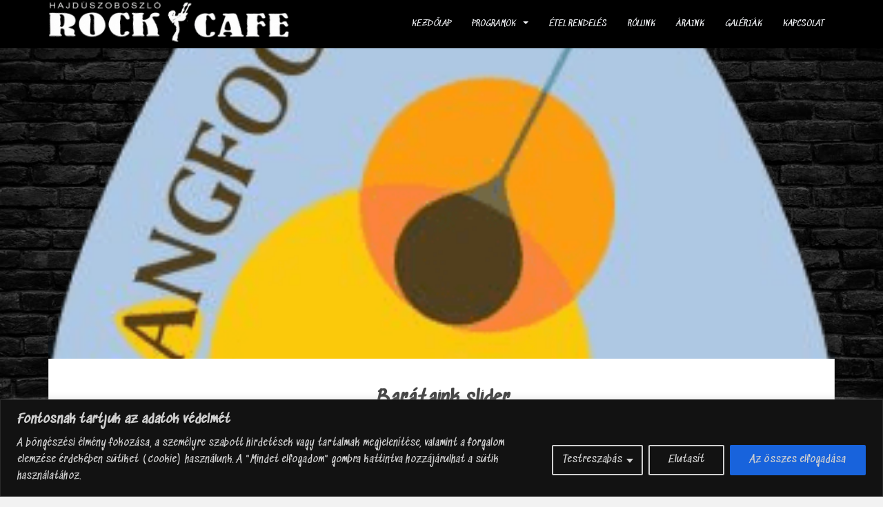

--- FILE ---
content_type: text/html; charset=UTF-8
request_url: https://rockcafeszoboszlo.hu/rl_gallery/barataink-slider/
body_size: 26303
content:
<!doctype html>
<!--[if !IE]>
<html class="no-js non-ie" lang="hu"> <![endif]-->
<!--[if IE 7 ]>
<html class="no-js ie7" lang="hu"> <![endif]-->
<!--[if IE 8 ]>
<html class="no-js ie8" lang="hu"> <![endif]-->
<!--[if IE 9 ]>
<html class="no-js ie9" lang="hu"> <![endif]-->
<!--[if gt IE 9]><!-->
<html class="no-js" lang="hu"> <!--<![endif]-->
<head>
<meta charset="UTF-8">
<meta name="viewport" content="width=device-width, initial-scale=1">
<meta name="theme-color" content="#000000">
<link rel="profile" href="http://gmpg.org/xfn/11">

<title>Barátaink slider &#8211; Rock Cafe Hajdúszoboszló</title>
<meta name='robots' content='max-image-preview:large, max-snippet:-1, max-video-preview:-1' />
<link rel="canonical" href="https://rockcafeszoboszlo.hu/rl_gallery/barataink-slider/">
<meta property="og:title" content="Barátaink slider &#8211; Rock Cafe Hajdúszoboszló">
<meta property="og:type" content="article">
<meta property="og:image" content="https://rockcafeszoboszlo.hu/wp-content/uploads/2018/10/responsive-lightbox-thumbnail.png">
<meta property="og:image:width" content="5120">
<meta property="og:image:height" content="2880">
<meta property="og:image:alt" content="responsive-lightbox-thumbnail">
<meta property="og:url" content="https://rockcafeszoboszlo.hu/rl_gallery/barataink-slider/">
<meta property="og:locale" content="hu_HU">
<meta property="og:site_name" content="Rock Cafe Hajdúszoboszló">
<meta property="article:published_time" content="2019-11-27T13:16:20+01:00">
<meta property="article:modified_time" content="2025-04-01T20:05:57+02:00">
<meta property="og:updated_time" content="2025-04-01T20:05:57+02:00">
<meta name="twitter:card" content="summary_large_image">
<meta name="twitter:image" content="https://rockcafeszoboszlo.hu/wp-content/uploads/2018/10/responsive-lightbox-thumbnail.png">
<link rel='dns-prefetch' href='//fonts.googleapis.com' />
<link rel="alternate" type="application/rss+xml" title="Rock Cafe Hajdúszoboszló &raquo; hírcsatorna" href="https://rockcafeszoboszlo.hu/feed/" />
<link rel="alternate" type="application/rss+xml" title="Rock Cafe Hajdúszoboszló &raquo; hozzászólás hírcsatorna" href="https://rockcafeszoboszlo.hu/comments/feed/" />
<link rel="alternate" title="oEmbed (JSON)" type="application/json+oembed" href="https://rockcafeszoboszlo.hu/wp-json/oembed/1.0/embed?url=https%3A%2F%2Frockcafeszoboszlo.hu%2Frl_gallery%2Fbarataink-slider%2F" />
<link rel="alternate" title="oEmbed (XML)" type="text/xml+oembed" href="https://rockcafeszoboszlo.hu/wp-json/oembed/1.0/embed?url=https%3A%2F%2Frockcafeszoboszlo.hu%2Frl_gallery%2Fbarataink-slider%2F&#038;format=xml" />
<style id='wp-img-auto-sizes-contain-inline-css' type='text/css'>
img:is([sizes=auto i],[sizes^="auto," i]){contain-intrinsic-size:3000px 1500px}
/*# sourceURL=wp-img-auto-sizes-contain-inline-css */
</style>
<link rel='stylesheet' id='delivery-date-block-frontend-css' href='https://rockcafeszoboszlo.hu/wp-content/plugins/order-delivery-date-for-woocommerce/build/style-index.css?ver=ded14adcec7169e50367' type='text/css' media='1' />
<link rel='stylesheet' id='pt-cv-public-style-css' href='https://rockcafeszoboszlo.hu/wp-content/plugins/content-views-query-and-display-post-page/public/assets/css/cv.css?ver=4.2.1' type='text/css' media='all' />
<style id='wp-emoji-styles-inline-css' type='text/css'>

	img.wp-smiley, img.emoji {
		display: inline !important;
		border: none !important;
		box-shadow: none !important;
		height: 1em !important;
		width: 1em !important;
		margin: 0 0.07em !important;
		vertical-align: -0.1em !important;
		background: none !important;
		padding: 0 !important;
	}
/*# sourceURL=wp-emoji-styles-inline-css */
</style>
<style id='classic-theme-styles-inline-css' type='text/css'>
/*! This file is auto-generated */
.wp-block-button__link{color:#fff;background-color:#32373c;border-radius:9999px;box-shadow:none;text-decoration:none;padding:calc(.667em + 2px) calc(1.333em + 2px);font-size:1.125em}.wp-block-file__button{background:#32373c;color:#fff;text-decoration:none}
/*# sourceURL=/wp-includes/css/classic-themes.min.css */
</style>
<link rel='stylesheet' id='intelliwidget-css' href='https://rockcafeszoboszlo.hu/wp-content/plugins/intelliwidget-per-page-featured-posts-and-menus/templates/intelliwidget.css?ver=2.3.9.2' type='text/css' media='all' />
<link rel='stylesheet' id='responsive-lightbox-swipebox-css' href='https://rockcafeszoboszlo.hu/wp-content/plugins/responsive-lightbox/assets/swipebox/swipebox.min.css?ver=1.5.2' type='text/css' media='all' />
<link rel='stylesheet' id='sp-wps-font-awesome-css' href='https://rockcafeszoboszlo.hu/wp-content/plugins/woo-product-slider/src/Frontend/assets/css/font-awesome.min.css?ver=2.8.10' type='text/css' media='all' />
<link rel='stylesheet' id='sp-wps-swiper-css' href='https://rockcafeszoboszlo.hu/wp-content/plugins/woo-product-slider/src/Frontend/assets/css/swiper.min.css?ver=2.8.10' type='text/css' media='all' />
<link rel='stylesheet' id='sp_wps-fontello-icon-css' href='https://rockcafeszoboszlo.hu/wp-content/plugins/woo-product-slider/src/Admin/assets/css/fontello.min.css?ver=2.8.10' type='text/css' media='all' />
<link rel='stylesheet' id='sp-wps-style-css' href='https://rockcafeszoboszlo.hu/wp-content/plugins/woo-product-slider/src/Frontend/assets/css/style.min.css?ver=2.8.10' type='text/css' media='all' />
<style id='sp-wps-style-inline-css' type='text/css'>
#wps-slider-section #sp-woo-product-slider-12218.wps-product-section[data-layout=grid] { margin-left: -20px;}#wps-slider-section #sp-woo-product-slider-12218 .wpsf-grid-item { padding-left: 20px; margin-bottom: 20px;}#wps-slider-section #sp-woo-product-slider-12218 .wpsf-product-title a{ color: #ffffff; font-size: 15px; } #wps-slider-section #sp-woo-product-slider-12218 .wpsf-product-title a:hover{ color: #955b89; }#sp-woo-product-slider-12218.sp-wps-custom-template .wps-product-image .wpsf-product-img,#sp-woo-product-slider-12218.sp-wps-theme_one .wps-product-image { border: 0px solid #dddddd;}#wps-slider-section #sp-woo-product-slider-12218.sp-wps-theme_one .wpsf-product:hover .wps-product-image, #sp-woo-product-slider-12218.sp-wps-custom-template .sp-wps-product-image-area:hover .wps-product-image .wpsf-product-img { border-color: #dddddd;}#wps-slider-section #sp-woo-product-slider-12218 .wps-pagination ul li .page-numbers {background: transparent; color: #5e5e5e; border: 2px solid #dddddd; } #wps-slider-section #sp-woo-product-slider-12218 .wps-pagination ul li .page-numbers:hover,#wps-slider-section #sp-woo-product-slider-12218 .wps-pagination ul li .page-numbers.current {background: #5e5e5e; color: #ffffff; border-color: #5e5e5e; }#wps-slider-section #sp-woo-product-slider-12218 a.sp-wqv-view-button{ display: none; }
/*# sourceURL=sp-wps-style-inline-css */
</style>
<link rel='stylesheet' id='wpmenucart-icons-css' href='https://rockcafeszoboszlo.hu/wp-content/plugins/woocommerce-menu-bar-cart/assets/css/wpmenucart-icons.min.css?ver=2.14.12' type='text/css' media='all' />
<style id='wpmenucart-icons-inline-css' type='text/css'>
@font-face{font-family:WPMenuCart;src:url(https://rockcafeszoboszlo.hu/wp-content/plugins/woocommerce-menu-bar-cart/assets/fonts/WPMenuCart.eot);src:url(https://rockcafeszoboszlo.hu/wp-content/plugins/woocommerce-menu-bar-cart/assets/fonts/WPMenuCart.eot?#iefix) format('embedded-opentype'),url(https://rockcafeszoboszlo.hu/wp-content/plugins/woocommerce-menu-bar-cart/assets/fonts/WPMenuCart.woff2) format('woff2'),url(https://rockcafeszoboszlo.hu/wp-content/plugins/woocommerce-menu-bar-cart/assets/fonts/WPMenuCart.woff) format('woff'),url(https://rockcafeszoboszlo.hu/wp-content/plugins/woocommerce-menu-bar-cart/assets/fonts/WPMenuCart.ttf) format('truetype'),url(https://rockcafeszoboszlo.hu/wp-content/plugins/woocommerce-menu-bar-cart/assets/fonts/WPMenuCart.svg#WPMenuCart) format('svg');font-weight:400;font-style:normal;font-display:swap}
/*# sourceURL=wpmenucart-icons-inline-css */
</style>
<link rel='stylesheet' id='wpmenucart-css' href='https://rockcafeszoboszlo.hu/wp-content/plugins/woocommerce-menu-bar-cart/assets/css/wpmenucart-main.min.css?ver=2.14.12' type='text/css' media='all' />
<link rel='stylesheet' id='woocommerce-layout-css' href='https://rockcafeszoboszlo.hu/wp-content/plugins/woocommerce/assets/css/woocommerce-layout.css?ver=10.4.3' type='text/css' media='all' />
<link rel='stylesheet' id='woocommerce-smallscreen-css' href='https://rockcafeszoboszlo.hu/wp-content/plugins/woocommerce/assets/css/woocommerce-smallscreen.css?ver=10.4.3' type='text/css' media='only screen and (max-width: 768px)' />
<link rel='stylesheet' id='woocommerce-general-css' href='https://rockcafeszoboszlo.hu/wp-content/plugins/woocommerce/assets/css/woocommerce.css?ver=10.4.3' type='text/css' media='all' />
<style id='woocommerce-inline-inline-css' type='text/css'>
.woocommerce form .form-row .required { visibility: visible; }
/*# sourceURL=woocommerce-inline-inline-css */
</style>
<link rel='stylesheet' id='wpemfb-lightbox-css' href='https://rockcafeszoboszlo.hu/wp-content/plugins/wp-embed-facebook/templates/lightbox/css/lightbox.css?ver=3.1.2' type='text/css' media='all' />
<link rel='stylesheet' id='sparkling-bootstrap-css' href='https://rockcafeszoboszlo.hu/wp-content/themes/sparkling/assets/css/bootstrap.min.css?ver=6.9' type='text/css' media='all' />
<link rel='stylesheet' id='sparkling-icons-css' href='https://rockcafeszoboszlo.hu/wp-content/themes/sparkling/assets/css/fontawesome-all.min.css?ver=5.1.1.' type='text/css' media='all' />
<link rel='stylesheet' id='sparkling-fonts-css' href='//fonts.googleapis.com/css?family=Open+Sans%3A400italic%2C400%2C600%2C700%7CRoboto+Slab%3A400%2C300%2C700&#038;ver=6.9' type='text/css' media='all' />
<link rel='stylesheet' id='sparkling-style-css' href='https://rockcafeszoboszlo.hu/wp-content/themes/sparkling/style.css?ver=2.4.2' type='text/css' media='all' />
<link rel='stylesheet' id='jquery-ui-style-orddd-lite-css' href='https://rockcafeszoboszlo.hu/wp-content/plugins/order-delivery-date-for-woocommerce/css/themes/smoothness/jquery-ui.css?ver=4.4.0' type='text/css' media='' />
<link rel='stylesheet' id='datepicker-css' href='https://rockcafeszoboszlo.hu/wp-content/plugins/order-delivery-date-for-woocommerce/css/datepicker.css?ver=4.4.0' type='text/css' media='' />
<script type="text/javascript" id="cookie-law-info-js-extra">
/* <![CDATA[ */
var _ckyConfig = {"_ipData":[],"_assetsURL":"https://rockcafeszoboszlo.hu/wp-content/plugins/cookie-law-info/lite/frontend/images/","_publicURL":"https://rockcafeszoboszlo.hu","_expiry":"365","_categories":[{"name":"Sz\u00fcks\u00e9ges","slug":"necessary","isNecessary":true,"ccpaDoNotSell":true,"cookies":[],"active":true,"defaultConsent":{"gdpr":true,"ccpa":true}},{"name":"Funkcion\u00e1lis","slug":"functional","isNecessary":false,"ccpaDoNotSell":true,"cookies":[],"active":true,"defaultConsent":{"gdpr":false,"ccpa":false}},{"name":"Analitika","slug":"analytics","isNecessary":false,"ccpaDoNotSell":true,"cookies":[],"active":true,"defaultConsent":{"gdpr":false,"ccpa":false}},{"name":"Teljes\u00edtm\u00e9ny","slug":"performance","isNecessary":false,"ccpaDoNotSell":true,"cookies":[],"active":true,"defaultConsent":{"gdpr":false,"ccpa":false}},{"name":"Hirdet\u00e9s","slug":"advertisement","isNecessary":false,"ccpaDoNotSell":true,"cookies":[],"active":true,"defaultConsent":{"gdpr":false,"ccpa":false}}],"_activeLaw":"gdpr","_rootDomain":"","_block":"1","_showBanner":"1","_bannerConfig":{"settings":{"type":"classic","preferenceCenterType":"pushdown","position":"bottom","applicableLaw":"gdpr"},"behaviours":{"reloadBannerOnAccept":false,"loadAnalyticsByDefault":false,"animations":{"onLoad":"animate","onHide":"sticky"}},"config":{"revisitConsent":{"status":true,"tag":"revisit-consent","position":"bottom-left","meta":{"url":"#"},"styles":{"background-color":"#0056a7"},"elements":{"title":{"type":"text","tag":"revisit-consent-title","status":true,"styles":{"color":"#0056a7"}}}},"preferenceCenter":{"toggle":{"status":true,"tag":"detail-category-toggle","type":"toggle","states":{"active":{"styles":{"background-color":"#1863DC"}},"inactive":{"styles":{"background-color":"#D0D5D2"}}}}},"categoryPreview":{"status":false,"toggle":{"status":true,"tag":"detail-category-preview-toggle","type":"toggle","states":{"active":{"styles":{"background-color":"#1863DC"}},"inactive":{"styles":{"background-color":"#D0D5D2"}}}}},"videoPlaceholder":{"status":true,"styles":{"background-color":"#000000","border-color":"#000000","color":"#ffffff"}},"readMore":{"status":false,"tag":"readmore-button","type":"link","meta":{"noFollow":true,"newTab":true},"styles":{"color":"#1863dc","background-color":"transparent","border-color":"transparent"}},"showMore":{"status":true,"tag":"show-desc-button","type":"button","styles":{"color":"#1863DC"}},"showLess":{"status":true,"tag":"hide-desc-button","type":"button","styles":{"color":"#1863DC"}},"alwaysActive":{"status":true,"tag":"always-active","styles":{"color":"#008000"}},"manualLinks":{"status":true,"tag":"manual-links","type":"link","styles":{"color":"#1863DC"}},"auditTable":{"status":true},"optOption":{"status":true,"toggle":{"status":true,"tag":"optout-option-toggle","type":"toggle","states":{"active":{"styles":{"background-color":"#1863dc"}},"inactive":{"styles":{"background-color":"#d0d5d2"}}}}}}},"_version":"3.3.9.1","_logConsent":"1","_tags":[{"tag":"accept-button","styles":{"color":"#d0d0d0","background-color":"#1863dc","border-color":"#1863dc"}},{"tag":"reject-button","styles":{"color":"#d0d0d0","background-color":"transparent","border-color":"#d0d0d0"}},{"tag":"settings-button","styles":{"color":"#d0d0d0","background-color":"transparent","border-color":"#d0d0d0"}},{"tag":"readmore-button","styles":{"color":"#1863dc","background-color":"transparent","border-color":"transparent"}},{"tag":"donotsell-button","styles":{"color":"#1863dc","background-color":"transparent","border-color":"transparent"}},{"tag":"show-desc-button","styles":{"color":"#1863DC"}},{"tag":"hide-desc-button","styles":{"color":"#1863DC"}},{"tag":"cky-always-active","styles":[]},{"tag":"cky-link","styles":[]},{"tag":"accept-button","styles":{"color":"#d0d0d0","background-color":"#1863dc","border-color":"#1863dc"}},{"tag":"revisit-consent","styles":{"background-color":"#0056a7"}}],"_shortCodes":[{"key":"cky_readmore","content":"\u003Ca href=\"#\" class=\"cky-policy\" aria-label=\"Cookie-szab\u00e1lyzat\" target=\"_blank\" rel=\"noopener\" data-cky-tag=\"readmore-button\"\u003ECookie-szab\u00e1lyzat\u003C/a\u003E","tag":"readmore-button","status":false,"attributes":{"rel":"nofollow","target":"_blank"}},{"key":"cky_show_desc","content":"\u003Cbutton class=\"cky-show-desc-btn\" data-cky-tag=\"show-desc-button\" aria-label=\"Mutass t\u00f6bbet\"\u003EMutass t\u00f6bbet\u003C/button\u003E","tag":"show-desc-button","status":true,"attributes":[]},{"key":"cky_hide_desc","content":"\u003Cbutton class=\"cky-show-desc-btn\" data-cky-tag=\"hide-desc-button\" aria-label=\"Mutass kevesebbet\"\u003EMutass kevesebbet\u003C/button\u003E","tag":"hide-desc-button","status":true,"attributes":[]},{"key":"cky_optout_show_desc","content":"[cky_optout_show_desc]","tag":"optout-show-desc-button","status":true,"attributes":[]},{"key":"cky_optout_hide_desc","content":"[cky_optout_hide_desc]","tag":"optout-hide-desc-button","status":true,"attributes":[]},{"key":"cky_category_toggle_label","content":"[cky_{{status}}_category_label] [cky_preference_{{category_slug}}_title]","tag":"","status":true,"attributes":[]},{"key":"cky_enable_category_label","content":"Enged\u00e9lyezze","tag":"","status":true,"attributes":[]},{"key":"cky_disable_category_label","content":"Letilt\u00e1s","tag":"","status":true,"attributes":[]},{"key":"cky_video_placeholder","content":"\u003Cdiv class=\"video-placeholder-normal\" data-cky-tag=\"video-placeholder\" id=\"[UNIQUEID]\"\u003E\u003Cp class=\"video-placeholder-text-normal\" data-cky-tag=\"placeholder-title\"\u003EK\u00e9rj\u00fck, fogadja el a cookie-k beleegyez\u00e9s\u00e9t\u003C/p\u003E\u003C/div\u003E","tag":"","status":true,"attributes":[]},{"key":"cky_enable_optout_label","content":"Enged\u00e9lyezze","tag":"","status":true,"attributes":[]},{"key":"cky_disable_optout_label","content":"Letilt\u00e1s","tag":"","status":true,"attributes":[]},{"key":"cky_optout_toggle_label","content":"[cky_{{status}}_optout_label] [cky_optout_option_title]","tag":"","status":true,"attributes":[]},{"key":"cky_optout_option_title","content":"Ne \u00c9rt\u00e9kes\u00edtse vagy Ossza Meg SZem\u00e9lyes Adataimat","tag":"","status":true,"attributes":[]},{"key":"cky_optout_close_label","content":"Bez\u00e1r\u00e1s","tag":"","status":true,"attributes":[]},{"key":"cky_preference_close_label","content":"Bez\u00e1r\u00e1s","tag":"","status":true,"attributes":[]}],"_rtl":"","_language":"hu","_providersToBlock":[]};
var _ckyStyles = {"css":".cky-hide{display: none;}.cky-btn-revisit-wrapper{display: flex; align-items: center; justify-content: center; background: #0056a7; width: 45px; height: 45px; border-radius: 50%; position: fixed; z-index: 999999; cursor: pointer;}.cky-revisit-bottom-left{bottom: 15px; left: 15px;}.cky-revisit-bottom-right{bottom: 15px; right: 15px;}.cky-btn-revisit-wrapper .cky-btn-revisit{display: flex; align-items: center; justify-content: center; background: none; border: none; cursor: pointer; position: relative; margin: 0; padding: 0;}.cky-btn-revisit-wrapper .cky-btn-revisit img{max-width: fit-content; margin: 0; height: 30px; width: 30px;}.cky-revisit-bottom-left:hover::before{content: attr(data-tooltip); position: absolute; background: #4E4B66; color: #ffffff; left: calc(100% + 7px); font-size: 12px; line-height: 16px; width: max-content; padding: 4px 8px; border-radius: 4px;}.cky-revisit-bottom-left:hover::after{position: absolute; content: \"\"; border: 5px solid transparent; left: calc(100% + 2px); border-left-width: 0; border-right-color: #4E4B66;}.cky-revisit-bottom-right:hover::before{content: attr(data-tooltip); position: absolute; background: #4E4B66; color: #ffffff; right: calc(100% + 7px); font-size: 12px; line-height: 16px; width: max-content; padding: 4px 8px; border-radius: 4px;}.cky-revisit-bottom-right:hover::after{position: absolute; content: \"\"; border: 5px solid transparent; right: calc(100% + 2px); border-right-width: 0; border-left-color: #4E4B66;}.cky-revisit-hide{display: none;}.cky-consent-container{position: fixed; width: 100%; box-sizing: border-box; z-index: 9999999;}.cky-classic-bottom{bottom: 0; left: 0;}.cky-classic-top{top: 0; left: 0;}.cky-consent-container .cky-consent-bar{background: #ffffff; border: 1px solid; padding: 16.5px 24px; box-shadow: 0 -1px 10px 0 #acabab4d;}.cky-consent-bar .cky-banner-btn-close{position: absolute; right: 9px; top: 5px; background: none; border: none; cursor: pointer; padding: 0; margin: 0; height: auto; width: auto; min-height: 0; line-height: 0; text-shadow: none; box-shadow: none;}.cky-consent-bar .cky-banner-btn-close img{width: 9px; height: 9px; margin: 0;}.cky-custom-brand-logo-wrapper .cky-custom-brand-logo{width: 100px; height: auto; margin: 0 0 10px 0;}.cky-notice .cky-title{color: #212121; font-weight: 700; font-size: 18px; line-height: 24px; margin: 0 0 10px 0;}.cky-notice-group{display: flex; justify-content: space-between; align-items: center;}.cky-notice-des *{font-size: 14px;}.cky-notice-des{color: #212121; font-size: 14px; line-height: 24px; font-weight: 400;}.cky-notice-des img{height: 25px; width: 25px;}.cky-consent-bar .cky-notice-des p{color: inherit; margin-top: 0; overflow-wrap: break-word;}.cky-notice-des p:last-child{margin-bottom: 0;}.cky-notice-des a.cky-policy,.cky-notice-des button.cky-policy{font-size: 14px; color: #1863dc; white-space: nowrap; cursor: pointer; background: transparent; border: 1px solid; text-decoration: underline;}.cky-notice-des button.cky-policy{padding: 0;}.cky-notice-des a.cky-policy:focus-visible,.cky-consent-bar .cky-banner-btn-close:focus-visible,.cky-notice-des button.cky-policy:focus-visible,.cky-category-direct-switch input[type=\"checkbox\"]:focus-visible,.cky-preference-content-wrapper .cky-show-desc-btn:focus-visible,.cky-accordion-header .cky-accordion-btn:focus-visible,.cky-switch input[type=\"checkbox\"]:focus-visible,.cky-footer-wrapper a:focus-visible,.cky-btn:focus-visible{outline: 2px solid #1863dc; outline-offset: 2px;}.cky-btn:focus:not(:focus-visible),.cky-accordion-header .cky-accordion-btn:focus:not(:focus-visible),.cky-preference-content-wrapper .cky-show-desc-btn:focus:not(:focus-visible),.cky-btn-revisit-wrapper .cky-btn-revisit:focus:not(:focus-visible),.cky-preference-header .cky-btn-close:focus:not(:focus-visible),.cky-banner-btn-close:focus:not(:focus-visible){outline: 0;}button.cky-show-desc-btn:not(:hover):not(:active){color: #1863dc; background: transparent;}button.cky-accordion-btn:not(:hover):not(:active),button.cky-banner-btn-close:not(:hover):not(:active),button.cky-btn-close:not(:hover):not(:active),button.cky-btn-revisit:not(:hover):not(:active){background: transparent;}.cky-consent-bar button:hover,.cky-modal.cky-modal-open button:hover,.cky-consent-bar button:focus,.cky-modal.cky-modal-open button:focus{text-decoration: none;}.cky-notice-btn-wrapper{display: flex; justify-content: center; align-items: center; margin-left: 15px;}.cky-notice-btn-wrapper .cky-btn{text-shadow: none; box-shadow: none;}.cky-btn{font-size: 14px; font-family: inherit; line-height: 24px; padding: 8px 27px; font-weight: 500; margin: 0 8px 0 0; border-radius: 2px; white-space: nowrap; cursor: pointer; text-align: center; text-transform: none; min-height: 0;}.cky-btn:hover{opacity: 0.8;}.cky-btn-customize{color: #1863dc; background: transparent; border: 2px solid; border-color: #1863dc; padding: 8px 28px 8px 14px; position: relative;}.cky-btn-reject{color: #1863dc; background: transparent; border: 2px solid #1863dc;}.cky-btn-accept{background: #1863dc; color: #ffffff; border: 2px solid #1863dc;}.cky-consent-bar .cky-btn-customize::after{position: absolute; content: \"\"; display: inline-block; top: 18px; right: 12px; border-left: 5px solid transparent; border-right: 5px solid transparent; border-top: 6px solid; border-top-color: inherit;}.cky-consent-container.cky-consent-bar-expand .cky-btn-customize::after{transform: rotate(-180deg);}.cky-btn:last-child{margin-right: 0;}@media (max-width: 768px){.cky-notice-group{display: block;}.cky-notice-btn-wrapper{margin: 0;}.cky-notice-btn-wrapper{flex-wrap: wrap;}.cky-notice-btn-wrapper .cky-btn{flex: auto; max-width: 100%; margin-top: 10px; white-space: unset;}}@media (max-width: 576px){.cky-btn-accept{order: 1; width: 100%;}.cky-btn-customize{order: 2;}.cky-btn-reject{order: 3; margin-right: 0;}.cky-consent-container.cky-consent-bar-expand .cky-consent-bar{display: none;}.cky-consent-container .cky-consent-bar{padding: 16.5px 0;}.cky-custom-brand-logo-wrapper .cky-custom-brand-logo, .cky-notice .cky-title, .cky-notice-des, .cky-notice-btn-wrapper, .cky-category-direct-preview-wrapper{padding: 0 24px;}.cky-notice-des{max-height: 40vh; overflow-y: scroll;}}@media (max-width: 352px){.cky-notice .cky-title{font-size: 16px;}.cky-notice-des *{font-size: 12px;}.cky-notice-des, .cky-btn, .cky-notice-des a.cky-policy{font-size: 12px;}}.cky-preference-wrapper{display: none;}.cky-consent-container.cky-classic-bottom.cky-consent-bar-expand{animation: cky-classic-expand 1s;}.cky-consent-container.cky-classic-bottom.cky-consent-bar-expand .cky-preference-wrapper{display: block;}@keyframes cky-classic-expand{0%{transform: translateY(50%);}100%{transform: translateY(0%);}}.cky-consent-container.cky-classic-top .cky-preference-wrapper{animation: cky-classic-top-expand 1s;}.cky-consent-container.cky-classic-top.cky-consent-bar-expand .cky-preference-wrapper{display: block;}@keyframes cky-classic-top-expand{0%{opacity: 0; transform: translateY(-50%);}50%{opacity: 0;}100%{opacity: 1; transform: translateY(0%);}}.cky-preference{padding: 0 24px; color: #212121; overflow-y: scroll; max-height: 48vh;}.cky-preference-center,.cky-preference,.cky-preference-header,.cky-footer-wrapper{background-color: inherit;}.cky-preference-center,.cky-preference,.cky-preference-body-wrapper,.cky-accordion-wrapper{color: inherit;}.cky-preference-header .cky-btn-close{cursor: pointer; vertical-align: middle; padding: 0; margin: 0; display: none; background: none; border: none; height: auto; width: auto; min-height: 0; line-height: 0; box-shadow: none; text-shadow: none;}.cky-preference-header .cky-btn-close img{margin: 0; height: 10px; width: 10px;}.cky-preference-header{margin: 16px 0 0 0; display: flex; align-items: center; justify-content: space-between;}.cky-preference-header .cky-preference-title{font-size: 18px; font-weight: 700; line-height: 24px;}.cky-preference-content-wrapper *{font-size: 14px;}.cky-preference-content-wrapper{font-size: 14px; line-height: 24px; font-weight: 400; padding: 12px 0; border-bottom: 1px solid;}.cky-preference-content-wrapper img{height: 25px; width: 25px;}.cky-preference-content-wrapper .cky-show-desc-btn{font-size: 14px; font-family: inherit; color: #1863dc; text-decoration: none; line-height: 24px; padding: 0; margin: 0; white-space: nowrap; cursor: pointer; background: transparent; border-color: transparent; text-transform: none; min-height: 0; text-shadow: none; box-shadow: none;}.cky-preference-body-wrapper .cky-preference-content-wrapper p{color: inherit; margin-top: 0;}.cky-accordion-wrapper{margin-bottom: 10px;}.cky-accordion{border-bottom: 1px solid;}.cky-accordion:last-child{border-bottom: none;}.cky-accordion .cky-accordion-item{display: flex; margin-top: 10px;}.cky-accordion .cky-accordion-body{display: none;}.cky-accordion.cky-accordion-active .cky-accordion-body{display: block; padding: 0 22px; margin-bottom: 16px;}.cky-accordion-header-wrapper{cursor: pointer; width: 100%;}.cky-accordion-item .cky-accordion-header{display: flex; justify-content: space-between; align-items: center;}.cky-accordion-header .cky-accordion-btn{font-size: 16px; font-family: inherit; color: #212121; line-height: 24px; background: none; border: none; font-weight: 700; padding: 0; margin: 0; cursor: pointer; text-transform: none; min-height: 0; text-shadow: none; box-shadow: none;}.cky-accordion-header .cky-always-active{color: #008000; font-weight: 600; line-height: 24px; font-size: 14px;}.cky-accordion-header-des *{font-size: 14px;}.cky-accordion-header-des{color: #212121; font-size: 14px; line-height: 24px; margin: 10px 0 16px 0;}.cky-accordion-header-wrapper .cky-accordion-header-des p{color: inherit; margin-top: 0;}.cky-accordion-chevron{margin-right: 22px; position: relative; cursor: pointer;}.cky-accordion-chevron-hide{display: none;}.cky-accordion .cky-accordion-chevron i::before{content: \"\"; position: absolute; border-right: 1.4px solid; border-bottom: 1.4px solid; border-color: inherit; height: 6px; width: 6px; -webkit-transform: rotate(-45deg); -moz-transform: rotate(-45deg); -ms-transform: rotate(-45deg); -o-transform: rotate(-45deg); transform: rotate(-45deg); transition: all 0.2s ease-in-out; top: 8px;}.cky-accordion.cky-accordion-active .cky-accordion-chevron i::before{-webkit-transform: rotate(45deg); -moz-transform: rotate(45deg); -ms-transform: rotate(45deg); -o-transform: rotate(45deg); transform: rotate(45deg);}.cky-audit-table{background: #f4f4f4; border-radius: 6px;}.cky-audit-table .cky-empty-cookies-text{color: inherit; font-size: 12px; line-height: 24px; margin: 0; padding: 10px;}.cky-audit-table .cky-cookie-des-table{font-size: 12px; line-height: 24px; font-weight: normal; padding: 15px 10px; border-bottom: 1px solid; border-bottom-color: inherit; margin: 0;}.cky-audit-table .cky-cookie-des-table:last-child{border-bottom: none;}.cky-audit-table .cky-cookie-des-table li{list-style-type: none; display: flex; padding: 3px 0;}.cky-audit-table .cky-cookie-des-table li:first-child{padding-top: 0;}.cky-cookie-des-table li div:first-child{width: 100px; font-weight: 600; word-break: break-word; word-wrap: break-word;}.cky-cookie-des-table li div:last-child{flex: 1; word-break: break-word; word-wrap: break-word; margin-left: 8px;}.cky-cookie-des-table li div:last-child p{color: inherit; margin-top: 0;}.cky-cookie-des-table li div:last-child p:last-child{margin-bottom: 0;}.cky-prefrence-btn-wrapper{display: flex; align-items: center; justify-content: flex-end; padding: 18px 24px; border-top: 1px solid;}.cky-prefrence-btn-wrapper .cky-btn{text-shadow: none; box-shadow: none;}.cky-category-direct-preview-btn-wrapper .cky-btn-preferences{text-shadow: none; box-shadow: none;}.cky-prefrence-btn-wrapper .cky-btn-accept,.cky-prefrence-btn-wrapper .cky-btn-reject{display: none;}.cky-btn-preferences{color: #1863dc; background: transparent; border: 2px solid #1863dc;}.cky-footer-wrapper{position: relative;}.cky-footer-shadow{display: block; width: 100%; height: 40px; background: linear-gradient(180deg, rgba(255, 255, 255, 0) 0%, #ffffff 100%); position: absolute; bottom: 100%;}.cky-preference-center,.cky-preference,.cky-preference-body-wrapper,.cky-preference-content-wrapper,.cky-accordion-wrapper,.cky-accordion,.cky-footer-wrapper,.cky-prefrence-btn-wrapper{border-color: inherit;}@media (max-width: 768px){.cky-preference{max-height: 35vh;}}@media (max-width: 576px){.cky-consent-bar-hide{display: none;}.cky-preference{max-height: 100vh; padding: 0;}.cky-preference-body-wrapper{padding: 60px 24px 200px;}.cky-preference-body-wrapper-reject-hide{padding: 60px 24px 165px;}.cky-preference-header{position: fixed; width: 100%; box-sizing: border-box; z-index: 999999999; margin: 0; padding: 16px 24px; border-bottom: 1px solid #f4f4f4;}.cky-preference-header .cky-btn-close{display: block;}.cky-prefrence-btn-wrapper{display: block;}.cky-accordion.cky-accordion-active .cky-accordion-body{padding-right: 0;}.cky-prefrence-btn-wrapper .cky-btn{width: 100%; margin-top: 10px; margin-right: 0;}.cky-prefrence-btn-wrapper .cky-btn:first-child{margin-top: 0;}.cky-accordion:last-child{padding-bottom: 20px;}.cky-prefrence-btn-wrapper .cky-btn-accept, .cky-prefrence-btn-wrapper .cky-btn-reject{display: block;}.cky-footer-wrapper{position: fixed; bottom: 0; width: 100%;}}@media (max-width: 425px){.cky-accordion-chevron{margin-right: 15px;}.cky-accordion.cky-accordion-active .cky-accordion-body{padding: 0 15px;}}@media (max-width: 352px){.cky-preference-header .cky-preference-title{font-size: 16px;}.cky-preference-content-wrapper *, .cky-accordion-header-des *{font-size: 12px;}.cky-accordion-header-des, .cky-preference-content-wrapper, .cky-preference-content-wrapper .cky-show-desc-btn{font-size: 12px;}.cky-accordion-header .cky-accordion-btn{font-size: 14px;}}.cky-category-direct-preview-wrapper{display: flex; flex-wrap: wrap; align-items: center; justify-content: space-between; margin-top: 16px;}.cky-category-direct-preview{display: flex; flex-wrap: wrap; align-items: center; font-size: 14px; font-weight: 600; line-height: 24px; color: #212121;}.cky-category-direct-preview-section{width: 100%; display: flex; justify-content: space-between; flex-wrap: wrap;}.cky-category-direct-item{display: flex; margin: 0 30px 10px 0; cursor: pointer;}.cky-category-direct-item label{font-size: 14px; font-weight: 600; margin-right: 10px; cursor: pointer; word-break: break-word;}.cky-category-direct-switch input[type=\"checkbox\"]{display: inline-block; position: relative; width: 33px; height: 18px; margin: 0; background: #d0d5d2; -webkit-appearance: none; border-radius: 50px; border: none; cursor: pointer; vertical-align: middle; outline: 0; top: 0;}.cky-category-direct-switch input[type=\"checkbox\"]:checked{background: #1863dc;}.cky-category-direct-switch input[type=\"checkbox\"]:before{position: absolute; content: \"\"; height: 15px; width: 15px; left: 2px; bottom: 2px; margin: 0; border-radius: 50%; background-color: white; -webkit-transition: 0.4s; transition: 0.4s;}.cky-category-direct-switch input[type=\"checkbox\"]:checked:before{-webkit-transform: translateX(14px); -ms-transform: translateX(14px); transform: translateX(14px);}.cky-category-direct-switch input[type=\"checkbox\"]:after{display: none;}.cky-category-direct-switch .cky-category-direct-switch-enabled:checked{background: #818181;}@media (max-width: 576px){.cky-category-direct-preview-wrapper{display: block;}.cky-category-direct-item{justify-content: space-between; width: 45%; margin: 0 0 10px 0;}.cky-category-direct-preview-btn-wrapper .cky-btn-preferences{width: 100%;}}@media (max-width: 352px){.cky-category-direct-preview{font-size: 12px;}}.cky-switch{display: flex;}.cky-switch input[type=\"checkbox\"]{position: relative; width: 44px; height: 24px; margin: 0; background: #d0d5d2; -webkit-appearance: none; border-radius: 50px; cursor: pointer; outline: 0; border: none; top: 0;}.cky-switch input[type=\"checkbox\"]:checked{background: #3a76d8;}.cky-switch input[type=\"checkbox\"]:before{position: absolute; content: \"\"; height: 20px; width: 20px; left: 2px; bottom: 2px; border-radius: 50%; background-color: white; -webkit-transition: 0.4s; transition: 0.4s; margin: 0;}.cky-switch input[type=\"checkbox\"]:after{display: none;}.cky-switch input[type=\"checkbox\"]:checked:before{-webkit-transform: translateX(20px); -ms-transform: translateX(20px); transform: translateX(20px);}@media (max-width: 425px){.cky-switch input[type=\"checkbox\"]{width: 38px; height: 21px;}.cky-switch input[type=\"checkbox\"]:before{height: 17px; width: 17px;}.cky-switch input[type=\"checkbox\"]:checked:before{-webkit-transform: translateX(17px); -ms-transform: translateX(17px); transform: translateX(17px);}}.video-placeholder-youtube{background-size: 100% 100%; background-position: center; background-repeat: no-repeat; background-color: #b2b0b059; position: relative; display: flex; align-items: center; justify-content: center; max-width: 100%;}.video-placeholder-text-youtube{text-align: center; align-items: center; padding: 10px 16px; background-color: #000000cc; color: #ffffff; border: 1px solid; border-radius: 2px; cursor: pointer;}.video-placeholder-normal{background-image: url(\"/wp-content/plugins/cookie-law-info/lite/frontend/images/placeholder.svg\"); background-size: 80px; background-position: center; background-repeat: no-repeat; background-color: #b2b0b059; position: relative; display: flex; align-items: flex-end; justify-content: center; max-width: 100%;}.video-placeholder-text-normal{align-items: center; padding: 10px 16px; text-align: center; border: 1px solid; border-radius: 2px; cursor: pointer;}.cky-rtl{direction: rtl; text-align: right;}.cky-rtl .cky-banner-btn-close{left: 9px; right: auto;}.cky-rtl .cky-notice-btn-wrapper .cky-btn:last-child{margin-right: 8px;}.cky-rtl .cky-notice-btn-wrapper{margin-left: 0; margin-right: 15px;}.cky-rtl .cky-prefrence-btn-wrapper .cky-btn{margin-right: 8px;}.cky-rtl .cky-prefrence-btn-wrapper .cky-btn:first-child{margin-right: 0;}.cky-rtl .cky-accordion .cky-accordion-chevron i::before{border: none; border-left: 1.4px solid; border-top: 1.4px solid; left: 12px;}.cky-rtl .cky-accordion.cky-accordion-active .cky-accordion-chevron i::before{-webkit-transform: rotate(-135deg); -moz-transform: rotate(-135deg); -ms-transform: rotate(-135deg); -o-transform: rotate(-135deg); transform: rotate(-135deg);}.cky-rtl .cky-category-direct-preview-btn-wrapper{margin-right: 15px; margin-left: 0;}.cky-rtl .cky-category-direct-item label{margin-right: 0; margin-left: 10px;}.cky-rtl .cky-category-direct-preview-section .cky-category-direct-item:first-child{margin: 0 0 10px 0;}@media (max-width: 992px){.cky-rtl .cky-category-direct-preview-btn-wrapper{margin-right: 0;}}@media (max-width: 768px){.cky-rtl .cky-notice-btn-wrapper{margin-right: 0;}.cky-rtl .cky-notice-btn-wrapper .cky-btn:first-child{margin-right: 0;}}@media (max-width: 576px){.cky-rtl .cky-prefrence-btn-wrapper .cky-btn{margin-right: 0;}.cky-rtl .cky-notice-btn-wrapper .cky-btn{margin-right: 0;}.cky-rtl .cky-notice-btn-wrapper .cky-btn:last-child{margin-right: 0;}.cky-rtl .cky-notice-btn-wrapper .cky-btn-reject{margin-right: 8px;}.cky-rtl .cky-accordion.cky-accordion-active .cky-accordion-body{padding: 0 22px 0 0;}}@media (max-width: 425px){.cky-rtl .cky-accordion.cky-accordion-active .cky-accordion-body{padding: 0 15px 0 0;}}"};
//# sourceURL=cookie-law-info-js-extra
/* ]]> */
</script>
<script type="text/javascript" src="https://rockcafeszoboszlo.hu/wp-content/plugins/cookie-law-info/lite/frontend/js/script.min.js?ver=3.3.9.1" id="cookie-law-info-js"></script>
<script type="text/javascript" src="https://rockcafeszoboszlo.hu/wp-includes/js/jquery/jquery.min.js?ver=3.7.1" id="jquery-core-js"></script>
<script type="text/javascript" src="https://rockcafeszoboszlo.hu/wp-includes/js/jquery/jquery-migrate.min.js?ver=3.4.1" id="jquery-migrate-js"></script>
<script type="text/javascript" src="https://rockcafeszoboszlo.hu/wp-content/plugins/responsive-lightbox/assets/dompurify/purify.min.js?ver=3.3.1" id="dompurify-js"></script>
<script type="text/javascript" id="responsive-lightbox-sanitizer-js-before">
/* <![CDATA[ */
window.RLG = window.RLG || {}; window.RLG.sanitizeAllowedHosts = ["youtube.com","www.youtube.com","youtu.be","vimeo.com","player.vimeo.com"];
//# sourceURL=responsive-lightbox-sanitizer-js-before
/* ]]> */
</script>
<script type="text/javascript" src="https://rockcafeszoboszlo.hu/wp-content/plugins/responsive-lightbox/js/sanitizer.js?ver=2.6.1" id="responsive-lightbox-sanitizer-js"></script>
<script type="text/javascript" src="https://rockcafeszoboszlo.hu/wp-content/plugins/responsive-lightbox/assets/swipebox/jquery.swipebox.min.js?ver=1.5.2" id="responsive-lightbox-swipebox-js"></script>
<script type="text/javascript" src="https://rockcafeszoboszlo.hu/wp-includes/js/underscore.min.js?ver=1.13.7" id="underscore-js"></script>
<script type="text/javascript" src="https://rockcafeszoboszlo.hu/wp-content/plugins/responsive-lightbox/assets/infinitescroll/infinite-scroll.pkgd.min.js?ver=4.0.1" id="responsive-lightbox-infinite-scroll-js"></script>
<script type="text/javascript" id="responsive-lightbox-js-before">
/* <![CDATA[ */
var rlArgs = {"script":"swipebox","selector":"lightbox","customEvents":"","activeGalleries":true,"animation":true,"hideCloseButtonOnMobile":false,"removeBarsOnMobile":false,"hideBars":true,"hideBarsDelay":5000,"videoMaxWidth":1080,"useSVG":true,"loopAtEnd":false,"woocommerce_gallery":false,"ajaxurl":"https:\/\/rockcafeszoboszlo.hu\/wp-admin\/admin-ajax.php","nonce":"305575e70f","preview":false,"postId":5884,"scriptExtension":false};

//# sourceURL=responsive-lightbox-js-before
/* ]]> */
</script>
<script type="text/javascript" src="https://rockcafeszoboszlo.hu/wp-content/plugins/responsive-lightbox/js/front.js?ver=2.6.1" id="responsive-lightbox-js"></script>
<script type="text/javascript" src="https://rockcafeszoboszlo.hu/wp-content/plugins/woocommerce/assets/js/jquery-blockui/jquery.blockUI.min.js?ver=2.7.0-wc.10.4.3" id="wc-jquery-blockui-js" defer="defer" data-wp-strategy="defer"></script>
<script type="text/javascript" src="https://rockcafeszoboszlo.hu/wp-content/plugins/woocommerce/assets/js/js-cookie/js.cookie.min.js?ver=2.1.4-wc.10.4.3" id="wc-js-cookie-js" defer="defer" data-wp-strategy="defer"></script>
<script type="text/javascript" id="woocommerce-js-extra">
/* <![CDATA[ */
var woocommerce_params = {"ajax_url":"/wp-admin/admin-ajax.php","wc_ajax_url":"/?wc-ajax=%%endpoint%%","i18n_password_show":"Jelsz\u00f3 megjelen\u00edt\u00e9se","i18n_password_hide":"Jelsz\u00f3 elrejt\u00e9se"};
//# sourceURL=woocommerce-js-extra
/* ]]> */
</script>
<script type="text/javascript" src="https://rockcafeszoboszlo.hu/wp-content/plugins/woocommerce/assets/js/frontend/woocommerce.min.js?ver=10.4.3" id="woocommerce-js" defer="defer" data-wp-strategy="defer"></script>
<script type="text/javascript" src="https://rockcafeszoboszlo.hu/wp-content/plugins/wp-embed-facebook/templates/lightbox/js/lightbox.min.js?ver=3.1.2" id="wpemfb-lightbox-js"></script>
<script type="text/javascript" id="wpemfb-fbjs-js-extra">
/* <![CDATA[ */
var WEF = {"local":"hu_HU","version":"v18.0","fb_id":"1127074804042852","comments_nonce":"2f94880a1e","adaptive":"1"};
//# sourceURL=wpemfb-fbjs-js-extra
/* ]]> */
</script>
<script type="text/javascript" src="https://rockcafeszoboszlo.hu/wp-content/plugins/wp-embed-facebook/inc/js/fb.min.js?ver=3.1.2" id="wpemfb-fbjs-js"></script>
<script type="text/javascript" src="https://rockcafeszoboszlo.hu/wp-content/themes/sparkling/assets/js/vendor/bootstrap.min.js?ver=6.9" id="sparkling-bootstrapjs-js"></script>
<script type="text/javascript" src="https://rockcafeszoboszlo.hu/wp-content/themes/sparkling/assets/js/functions.js?ver=20180503" id="sparkling-functions-js"></script>
<script type="text/javascript" src="https://rockcafeszoboszlo.hu/wp-content/plugins/woocommerce/assets/js/select2/select2.full.min.js?ver=4.0.3-wc.10.4.3" id="wc-select2-js" defer="defer" data-wp-strategy="defer"></script>
<link rel="https://api.w.org/" href="https://rockcafeszoboszlo.hu/wp-json/" /><link rel="EditURI" type="application/rsd+xml" title="RSD" href="https://rockcafeszoboszlo.hu/xmlrpc.php?rsd" />
<meta name="generator" content="WordPress 6.9" />
<meta name="generator" content="WooCommerce 10.4.3" />
<link rel='shortlink' href='https://rockcafeszoboszlo.hu/?p=5884' />
<style id="cky-style-inline">[data-cky-tag]{visibility:hidden;}</style><style type="text/css">
span.wcmmq_prefix {
    float: left;
    padding: 10px;
    margin: 0;
}
</style>
<style type="text/css">.navbar.navbar-default, .navbar-default .navbar-nav .open .dropdown-menu > li > a {background-color: #000000;}</style>	<noscript><style>.woocommerce-product-gallery{ opacity: 1 !important; }</style></noscript>
	        <style type="text/css">
                    .navbar > .container .navbar-brand {
                color: #dadada;
            }
                </style>
        <style type="text/css" id="custom-background-css">
body.custom-background { background-image: url("https://www.rockcafeszoboszlo.hu/wp-content/uploads/2019/12/AdobeStock_134115811.jpeg"); background-position: left top; background-size: cover; background-repeat: no-repeat; background-attachment: fixed; }
</style>
			<style type="text/css" id="wp-custom-css">
			/*Módosítások*/
/*Betűtipus*/
@import url('https://fonts.googleapis.com/css2?family=Sedgwick+Ave&display=swap');
body,html,h1,h2,h3,h4,h5,p,tr,td,div,.nav,.widget span,.sc_widget_event_text_container,#footer-area,.pt-cv-wrapper,#u_fetchstream_4_c ,.fb_iframe_widget,.etelrendeles {font-family: 'Sedgwick Ave', cursive;}
/*Bolt*/
.related.products {clear:both;}
ul .product {text-align:center;}
.product_type_simple.add_to_cart_button.ajax_add_to_cart {display:none}
.product_title.entry-title {text-align:left}
bdi {color:#DA4453;font-weight:bold;}
.woocommerce-loop-product__title{height:35px;color:black}
.xoo-wsc-basket {margin-bottom:100px;margin-right:30px}
.xoo-wsc-items-count {background:#da4453;}
.product-type-simple {border:dashed 1px #E2E2E2;}
.termek-rovid-leiras {height:0px;overflow:hidden;line-height:1.3;color:gray}
div[itemprop="description"] {display:none}



/*Menü*/
#logo img {width:350px}
@media (max-width: 767px) {
.navbar-toggle
{
width:15%;
float:right;
}
#logo {
width:75%;
float:left;
}
}
/*Lábléc*/
#colophon, .copyright{width:100%;text-align:center;background-color:black;}
#footer-area
{
background: url('https://www.rockcafeszoboszlo.hu/wp-content/uploads/2021/03/imageedit_1_5001176680.png');
background-repeat: no-repeat;
background-position: top center;
background-size: cover;
background-attachment: fixed;
}
#footer-area ul li, .widget ul li {border: 0px;}
#footer-area h4 {color:white;}
.rl-gallery-item.sy-slide.fade img{
height:150px;width:auto;margin:0 auto;}
/*Widgetek*/
/*vedd meg jegyed háttér*/
.sc_widget_event_text_container  {
line-height: 30px;
font-size: 18px;
}
.sc_widget_container.sc_widget_container ul {
background: transparent;
}
a.sc_widget_footer
{display:none;visibility:hidden}
.sc_widget_event_date {
	background-color: #000000;}
.fb-post.fb_iframe_widget {width:100%;
text-align:center;
}
.intelliwidget-title a{
font-size:18px;
}
.footer-widget-area{
color:white}
.intelliwidget-title a{color:white}
.mailpoet_paragraph
{text-align:center;}
h1.entry-title,.widget,h1.page-title{text-align:center;}
/*Elrejtett tartalom*/
.textwidget.custom-html-widget spant,.page-title, .author,.cat-links,.pt-cv-no-post,i.fa,.flexslider .excerpt ,.cf-post-author,.intelliwidget-excerpt {display: none;}
.grecaptcha-badge { visibility: hidden; }
/*Térkép*/
.terkep-kapcsolat {width:100%;height:400px;border:0px;border-radius:15px 100px 100px 100px;}
 /*Kiemelt kép*/
img.single-featured.wp-post-image
{max-height:450px;width:100%;object-fit: cover;overflow:hidden;}
.main-content-area 
{margin-top:0px;}
 /*Slider*.flex-active-slide-*/
.top-section{max-height:520px;width:100%;overflow:hidden;}
.flexslider {background-color:transparent; }
.flex-control-paging li a {display: none;}
.flexslider .slides li img {height:520px;width:100%;
object-fit:cover; object-position: 50% 10%;}
.datum h2,a:hover .datum h2
{background:url(https://www.rockcafeszoboszlo.hu/wp-content/uploads/2018/12/blank-route-66.png) ;
background-size: 180px;
color:white;
font-weight:bold;
text-shadow: 3px 3px black;
width:180px;
height:180px;
padding-top:25px;}
.flex-caption {height:350px}

/*Mobilos csúszka
@media only screen and (max-width: 50768px) {
.flexslider img{ 
width:auto;
height:310px;}
.flex-caption 
{display:inline; width:100%;}
.flexslider .datum {background:transparent;width:100%;color:white;font-weight:bold;text-shadow: 3px 3px red;margin-bottom:-40px;
}
.flexslider h2 {;text-shadow: 3px 3px black;width:100%;margin-top:-40px;}
 /*Módosítások*/
.reademore-page a {background:#DA4453; 
 display:block;
 border-color: #DA4453;
 width:180px;
   ;margin:0 auto;border-radius:5px;line-height:35px;text-transform: uppercase;}
	@media only screen and (min-width: 768px) {
.datum {transform: rotate(-15deg);}
}
 /*Módosítások*/

.pt-cv-title,.pt-cv-meta-fields,.pt-cv-pagination-wrapper
{text-align:center; margin:0 auto;}
.pt-cv-thumb-default img
{  margin:auto;display:block; width:100%
}
.pt-cv-ifield, .well{border:1px solid black; }
.pt-cv-pagination, h3.widget-title,h3.widgettitle {margin:0 auto ;text-align:center;padding-bottom:15px}
	/*Content views*/
.pt-cv-no-post{ height:270px;
background:transparent;
color:
	;text-align:center;line-height:240px;font-weight:1000;
}

#pt-cv-view-d8637019va .pt-cv-thumbnail,#pt-cv-view-bfe52c4dzm .pt-cv-thumbnail { height:270px;
width:auto;
object-fit:cover;
object-position: 50% 50%;
}
#pt-cv-view-d8637019va .pt-cv-ifield,#pt-cv-view-bfe52c4dzm .pt-cv-ifield{
height:270px; overflow:hidden;
 }
#pt-cv-view-d8637019va .pt-cv-title,#pt-cv-view-d8637019va .pt-cv-meta-fields,#pt-cv-view-bfe52c4dzm .pt-cv-title,#pt-cv-view-bfe52c4dzm .pt-cv-meta-fields
{position:relative;
color:white;
bottom:120px;
z-index:100;
background-color: rgba(0, 0, 0, 0.7); line-height:130%
}
#pt-cv-view-13f19f5un4 .pt-cv-title,#pt-cv-view-298d21cfgv .pt-cv-title{line-height:2.5}
/*oldal számozás szinezése*/
ul.pt-cv-pagination.pt-cv-normal.pagination a{
color:#DA4453;
}
ul.pt-cv-pagination.pt-cv-normal.pagination li.active a{
background-color:black;color:white;font-weight: bold;}
/*Ételrendelés CF7*/
.etelrendeles td {padding:5px}
.etelrendeles textarea{width:60%;max-height:100px}

table.etelrendeles-urlap {
	width:100%;text-align:center;
}
.etelrendeles-urlap td {
padding:10px;
}
.etelrendeles img {
width:140px;height:auto;
}
.etelrendeles .kep {
text-align:center;
}
.etelrendeles-urlap textarea{max-width:350px;max-height:100px;
}
.btn.btn-default {
 background-color: #DA4453;
 border-color: #DA4453;}
.home-widget {min-width:100%;}
.etelrendeles .wpcf7-select {color:black;}
hr {border-top: dashed 1px #da4453;}
ul li.featured {display:noene;border-color:red}
.button.product_type_simple.add_to_cart_button
{display:none;}
.wpsf-product .sp-wps-product-image-area {
    position: relative;
 border: 0px solid !important;
}
.sp-wps-product-image-area img{width:auto;height:150px}
.widget_search {width:80%;
margin:10%;}
.edit-link{display:none}
..pt-cv-ifield img{
filter: grayscale(1);
}
..pt-cv-href-thumbnail img:hover{
filter: grayscale(0);
}
div.entry-meta{text-align:center;font-weight:bold;}		</style>
		
<style id='global-styles-inline-css' type='text/css'>
:root{--wp--preset--aspect-ratio--square: 1;--wp--preset--aspect-ratio--4-3: 4/3;--wp--preset--aspect-ratio--3-4: 3/4;--wp--preset--aspect-ratio--3-2: 3/2;--wp--preset--aspect-ratio--2-3: 2/3;--wp--preset--aspect-ratio--16-9: 16/9;--wp--preset--aspect-ratio--9-16: 9/16;--wp--preset--color--black: #000000;--wp--preset--color--cyan-bluish-gray: #abb8c3;--wp--preset--color--white: #ffffff;--wp--preset--color--pale-pink: #f78da7;--wp--preset--color--vivid-red: #cf2e2e;--wp--preset--color--luminous-vivid-orange: #ff6900;--wp--preset--color--luminous-vivid-amber: #fcb900;--wp--preset--color--light-green-cyan: #7bdcb5;--wp--preset--color--vivid-green-cyan: #00d084;--wp--preset--color--pale-cyan-blue: #8ed1fc;--wp--preset--color--vivid-cyan-blue: #0693e3;--wp--preset--color--vivid-purple: #9b51e0;--wp--preset--gradient--vivid-cyan-blue-to-vivid-purple: linear-gradient(135deg,rgb(6,147,227) 0%,rgb(155,81,224) 100%);--wp--preset--gradient--light-green-cyan-to-vivid-green-cyan: linear-gradient(135deg,rgb(122,220,180) 0%,rgb(0,208,130) 100%);--wp--preset--gradient--luminous-vivid-amber-to-luminous-vivid-orange: linear-gradient(135deg,rgb(252,185,0) 0%,rgb(255,105,0) 100%);--wp--preset--gradient--luminous-vivid-orange-to-vivid-red: linear-gradient(135deg,rgb(255,105,0) 0%,rgb(207,46,46) 100%);--wp--preset--gradient--very-light-gray-to-cyan-bluish-gray: linear-gradient(135deg,rgb(238,238,238) 0%,rgb(169,184,195) 100%);--wp--preset--gradient--cool-to-warm-spectrum: linear-gradient(135deg,rgb(74,234,220) 0%,rgb(151,120,209) 20%,rgb(207,42,186) 40%,rgb(238,44,130) 60%,rgb(251,105,98) 80%,rgb(254,248,76) 100%);--wp--preset--gradient--blush-light-purple: linear-gradient(135deg,rgb(255,206,236) 0%,rgb(152,150,240) 100%);--wp--preset--gradient--blush-bordeaux: linear-gradient(135deg,rgb(254,205,165) 0%,rgb(254,45,45) 50%,rgb(107,0,62) 100%);--wp--preset--gradient--luminous-dusk: linear-gradient(135deg,rgb(255,203,112) 0%,rgb(199,81,192) 50%,rgb(65,88,208) 100%);--wp--preset--gradient--pale-ocean: linear-gradient(135deg,rgb(255,245,203) 0%,rgb(182,227,212) 50%,rgb(51,167,181) 100%);--wp--preset--gradient--electric-grass: linear-gradient(135deg,rgb(202,248,128) 0%,rgb(113,206,126) 100%);--wp--preset--gradient--midnight: linear-gradient(135deg,rgb(2,3,129) 0%,rgb(40,116,252) 100%);--wp--preset--font-size--small: 13px;--wp--preset--font-size--medium: 20px;--wp--preset--font-size--large: 36px;--wp--preset--font-size--x-large: 42px;--wp--preset--spacing--20: 0.44rem;--wp--preset--spacing--30: 0.67rem;--wp--preset--spacing--40: 1rem;--wp--preset--spacing--50: 1.5rem;--wp--preset--spacing--60: 2.25rem;--wp--preset--spacing--70: 3.38rem;--wp--preset--spacing--80: 5.06rem;--wp--preset--shadow--natural: 6px 6px 9px rgba(0, 0, 0, 0.2);--wp--preset--shadow--deep: 12px 12px 50px rgba(0, 0, 0, 0.4);--wp--preset--shadow--sharp: 6px 6px 0px rgba(0, 0, 0, 0.2);--wp--preset--shadow--outlined: 6px 6px 0px -3px rgb(255, 255, 255), 6px 6px rgb(0, 0, 0);--wp--preset--shadow--crisp: 6px 6px 0px rgb(0, 0, 0);}:where(.is-layout-flex){gap: 0.5em;}:where(.is-layout-grid){gap: 0.5em;}body .is-layout-flex{display: flex;}.is-layout-flex{flex-wrap: wrap;align-items: center;}.is-layout-flex > :is(*, div){margin: 0;}body .is-layout-grid{display: grid;}.is-layout-grid > :is(*, div){margin: 0;}:where(.wp-block-columns.is-layout-flex){gap: 2em;}:where(.wp-block-columns.is-layout-grid){gap: 2em;}:where(.wp-block-post-template.is-layout-flex){gap: 1.25em;}:where(.wp-block-post-template.is-layout-grid){gap: 1.25em;}.has-black-color{color: var(--wp--preset--color--black) !important;}.has-cyan-bluish-gray-color{color: var(--wp--preset--color--cyan-bluish-gray) !important;}.has-white-color{color: var(--wp--preset--color--white) !important;}.has-pale-pink-color{color: var(--wp--preset--color--pale-pink) !important;}.has-vivid-red-color{color: var(--wp--preset--color--vivid-red) !important;}.has-luminous-vivid-orange-color{color: var(--wp--preset--color--luminous-vivid-orange) !important;}.has-luminous-vivid-amber-color{color: var(--wp--preset--color--luminous-vivid-amber) !important;}.has-light-green-cyan-color{color: var(--wp--preset--color--light-green-cyan) !important;}.has-vivid-green-cyan-color{color: var(--wp--preset--color--vivid-green-cyan) !important;}.has-pale-cyan-blue-color{color: var(--wp--preset--color--pale-cyan-blue) !important;}.has-vivid-cyan-blue-color{color: var(--wp--preset--color--vivid-cyan-blue) !important;}.has-vivid-purple-color{color: var(--wp--preset--color--vivid-purple) !important;}.has-black-background-color{background-color: var(--wp--preset--color--black) !important;}.has-cyan-bluish-gray-background-color{background-color: var(--wp--preset--color--cyan-bluish-gray) !important;}.has-white-background-color{background-color: var(--wp--preset--color--white) !important;}.has-pale-pink-background-color{background-color: var(--wp--preset--color--pale-pink) !important;}.has-vivid-red-background-color{background-color: var(--wp--preset--color--vivid-red) !important;}.has-luminous-vivid-orange-background-color{background-color: var(--wp--preset--color--luminous-vivid-orange) !important;}.has-luminous-vivid-amber-background-color{background-color: var(--wp--preset--color--luminous-vivid-amber) !important;}.has-light-green-cyan-background-color{background-color: var(--wp--preset--color--light-green-cyan) !important;}.has-vivid-green-cyan-background-color{background-color: var(--wp--preset--color--vivid-green-cyan) !important;}.has-pale-cyan-blue-background-color{background-color: var(--wp--preset--color--pale-cyan-blue) !important;}.has-vivid-cyan-blue-background-color{background-color: var(--wp--preset--color--vivid-cyan-blue) !important;}.has-vivid-purple-background-color{background-color: var(--wp--preset--color--vivid-purple) !important;}.has-black-border-color{border-color: var(--wp--preset--color--black) !important;}.has-cyan-bluish-gray-border-color{border-color: var(--wp--preset--color--cyan-bluish-gray) !important;}.has-white-border-color{border-color: var(--wp--preset--color--white) !important;}.has-pale-pink-border-color{border-color: var(--wp--preset--color--pale-pink) !important;}.has-vivid-red-border-color{border-color: var(--wp--preset--color--vivid-red) !important;}.has-luminous-vivid-orange-border-color{border-color: var(--wp--preset--color--luminous-vivid-orange) !important;}.has-luminous-vivid-amber-border-color{border-color: var(--wp--preset--color--luminous-vivid-amber) !important;}.has-light-green-cyan-border-color{border-color: var(--wp--preset--color--light-green-cyan) !important;}.has-vivid-green-cyan-border-color{border-color: var(--wp--preset--color--vivid-green-cyan) !important;}.has-pale-cyan-blue-border-color{border-color: var(--wp--preset--color--pale-cyan-blue) !important;}.has-vivid-cyan-blue-border-color{border-color: var(--wp--preset--color--vivid-cyan-blue) !important;}.has-vivid-purple-border-color{border-color: var(--wp--preset--color--vivid-purple) !important;}.has-vivid-cyan-blue-to-vivid-purple-gradient-background{background: var(--wp--preset--gradient--vivid-cyan-blue-to-vivid-purple) !important;}.has-light-green-cyan-to-vivid-green-cyan-gradient-background{background: var(--wp--preset--gradient--light-green-cyan-to-vivid-green-cyan) !important;}.has-luminous-vivid-amber-to-luminous-vivid-orange-gradient-background{background: var(--wp--preset--gradient--luminous-vivid-amber-to-luminous-vivid-orange) !important;}.has-luminous-vivid-orange-to-vivid-red-gradient-background{background: var(--wp--preset--gradient--luminous-vivid-orange-to-vivid-red) !important;}.has-very-light-gray-to-cyan-bluish-gray-gradient-background{background: var(--wp--preset--gradient--very-light-gray-to-cyan-bluish-gray) !important;}.has-cool-to-warm-spectrum-gradient-background{background: var(--wp--preset--gradient--cool-to-warm-spectrum) !important;}.has-blush-light-purple-gradient-background{background: var(--wp--preset--gradient--blush-light-purple) !important;}.has-blush-bordeaux-gradient-background{background: var(--wp--preset--gradient--blush-bordeaux) !important;}.has-luminous-dusk-gradient-background{background: var(--wp--preset--gradient--luminous-dusk) !important;}.has-pale-ocean-gradient-background{background: var(--wp--preset--gradient--pale-ocean) !important;}.has-electric-grass-gradient-background{background: var(--wp--preset--gradient--electric-grass) !important;}.has-midnight-gradient-background{background: var(--wp--preset--gradient--midnight) !important;}.has-small-font-size{font-size: var(--wp--preset--font-size--small) !important;}.has-medium-font-size{font-size: var(--wp--preset--font-size--medium) !important;}.has-large-font-size{font-size: var(--wp--preset--font-size--large) !important;}.has-x-large-font-size{font-size: var(--wp--preset--font-size--x-large) !important;}
/*# sourceURL=global-styles-inline-css */
</style>
<link rel='stylesheet' id='responsive-lightbox-gallery-css' href='https://rockcafeszoboszlo.hu/wp-content/plugins/responsive-lightbox/css/gallery.css?ver=2.6.1' type='text/css' media='all' />
<style id='responsive-lightbox-gallery-inline-css' type='text/css'>

				#rl-gallery-container-1 .rl-gallery .rl-gallery-link {
					border: 0px solid #dd3333;
				}
				#rl-gallery-container-1 .rl-gallery .rl-gallery-link .rl-gallery-item-title {
					color: #000000;
				}
				#rl-gallery-container-1 .rl-gallery .rl-gallery-link .rl-gallery-item-caption {
					color: #000000;
				}
				#rl-gallery-container-1 .rl-gallery .rl-gallery-link .rl-gallery-caption {
					font-size: 13px;
					padding: 20px;
				}
				#rl-gallery-container-1 .rl-gallery .rl-gallery-link .rl-gallery-caption,
				#rl-gallery-container-1 .rl-gallery .rl-gallery-link:after {
					background-color: rgba( 0,0,0, 1 );
				}
				#rl-gallery-container-1 [class^="rl-hover-icon-"] .rl-gallery-link:before,
				#rl-gallery-container-1 [class*=" rl-hover-icon-"] .rl-gallery-link:before {
					color: #000000;
					background-color: rgba( 0,0,0, 1 );
				}

				#rl-gallery-container-2 .rl-gallery .rl-gallery-link {
					border: 0px solid #dd3333;
				}
				#rl-gallery-container-2 .rl-gallery .rl-gallery-link .rl-gallery-item-title {
					color: #000000;
				}
				#rl-gallery-container-2 .rl-gallery .rl-gallery-link .rl-gallery-item-caption {
					color: #000000;
				}
				#rl-gallery-container-2 .rl-gallery .rl-gallery-link .rl-gallery-caption {
					font-size: 13px;
					padding: 20px;
				}
				#rl-gallery-container-2 .rl-gallery .rl-gallery-link .rl-gallery-caption,
				#rl-gallery-container-2 .rl-gallery .rl-gallery-link:after {
					background-color: rgba( 0,0,0, 1 );
				}
				#rl-gallery-container-2 [class^="rl-hover-icon-"] .rl-gallery-link:before,
				#rl-gallery-container-2 [class*=" rl-hover-icon-"] .rl-gallery-link:before {
					color: #000000;
					background-color: rgba( 0,0,0, 1 );
				}
/*# sourceURL=responsive-lightbox-gallery-inline-css */
</style>
<link rel='stylesheet' id='responsive-lightbox-basicslider-gallery-css' href='https://rockcafeszoboszlo.hu/wp-content/plugins/responsive-lightbox/assets/splide/splide.min.css?ver=4.1.4' type='text/css' media='all' />
<style id='responsive-lightbox-basicslider-gallery-inline-css' type='text/css'>

		#rl-gallery-container-1 .rl-basicslider-gallery .rl-gallery-item img {
			width: 100%;
			height: auto;
		}

		#rl-gallery-container-2 .rl-basicslider-gallery .rl-gallery-item img {
			width: 100%;
			height: auto;
		}
/*# sourceURL=responsive-lightbox-basicslider-gallery-inline-css */
</style>
</head>

<body class="wp-singular rl_gallery-template-default single single-rl_gallery postid-5884 custom-background wp-theme-sparkling theme-sparkling woocommerce-no-js group-blog">
	<a class="sr-only sr-only-focusable" href="#content">Skip to main content</a>
<div id="page" class="hfeed site">

	<header id="masthead" class="site-header" role="banner">
		<nav class="navbar navbar-default
		navbar-fixed-top" role="navigation">
			<div class="container">
				<div class="row">
					<div class="site-navigation-inner col-sm-12">
						<div class="navbar-header">


														<div id="logo">
																																<a href="https://rockcafeszoboszlo.hu/"><img src="https://www.rockcafeszoboszlo.hu/wp-content/uploads/cropped-rocca-kicsi-1.png"  height="71" width="390" alt="Rock Cafe Hajdúszoboszló"/></a>
																																</div><!-- end of #logo -->

							<button type="button" class="btn navbar-toggle" data-toggle="collapse" data-target=".navbar-ex1-collapse">
								<span class="sr-only">Toggle navigation</span>
								<span class="icon-bar"></span>
								<span class="icon-bar"></span>
								<span class="icon-bar"></span>
							</button>
						</div>



						<div class="collapse navbar-collapse navbar-ex1-collapse"><ul id="menu-rnm" class="nav navbar-nav"><li id="menu-item-3275" class="menu-item menu-item-type-post_type menu-item-object-page menu-item-home menu-item-3275"><a href="https://rockcafeszoboszlo.hu/">Kezdőlap</a></li>
<li id="menu-item-12112" class="menu-item menu-item-type-post_type menu-item-object-page menu-item-has-children menu-item-12112 dropdown"><a href="https://rockcafeszoboszlo.hu/programok/">Programok</a><span class="caret sparkling-dropdown"></span>
<ul role="menu" class=" dropdown-menu">
	<li id="menu-item-12373" class="menu-item menu-item-type-post_type menu-item-object-page menu-item-12373"><a href="https://rockcafeszoboszlo.hu/korabbi-esemenyeink/">Korábbi eseményeink</a></li>
</ul>
</li>
<li id="menu-item-9127" class="menu-item menu-item-type-post_type menu-item-object-page menu-item-9127"><a href="https://rockcafeszoboszlo.hu/etel-rendeles/">ÉTEL RENDELÉS</a></li>
<li id="menu-item-10103" class="menu-item menu-item-type-post_type menu-item-object-page menu-item-10103"><a href="https://rockcafeszoboszlo.hu/rolunk/">Rólunk</a></li>
<li id="menu-item-12111" class="menu-item menu-item-type-post_type menu-item-object-page menu-item-12111"><a href="https://rockcafeszoboszlo.hu/araink/">Áraink</a></li>
<li id="menu-item-2737" class="menu-item menu-item-type-post_type menu-item-object-page menu-item-2737"><a href="https://rockcafeszoboszlo.hu/galeria/">Galériák</a></li>
<li id="menu-item-12110" class="menu-item menu-item-type-post_type menu-item-object-page menu-item-12110"><a href="https://rockcafeszoboszlo.hu/kapcsolat/">Kapcsolat</a></li>
<li class="menu-item menu-item-type-post_type menu-item-object-page wpmenucartli wpmenucart-display-standard menu-item empty-wpmenucart" id="wpmenucartli"><a class="wpmenucart-contents empty-wpmenucart" style="display:none">&nbsp;</a></li></ul></div>


					</div>
				</div>
			</div>
		</nav><!-- .site-navigation -->
	</header><!-- #masthead -->

	<div id="content" class="site-content">

		<div class="top-section">
								</div>

		<div class="container main-content-area">
						<div class="row full-width">
				<div class="main-content-inner col-sm-12 col-md-8">

	<div id="primary" class="content-area">
		<main id="main" class="site-main" role="main">

		<article id="post-5884" class="post-5884 rl_gallery type-rl_gallery status-publish has-post-thumbnail hentry">
	<img width="750" height="410" style="background:url( https://rockcafeszoboszlo.hu/wp-content/uploads/2019/11/hangfoglalo_logo_uj_InPixio.png ) no-repeat center center;-webkit-background-size:cover;-moz-background-size:cover;-o-background-size:cover;background-size: cover;" src="https://rockcafeszoboszlo.hu/wp-content/uploads/2018/10/responsive-lightbox-thumbnail-750x410.png" class="single-featured wp-post-image" alt="Responsive lightbox thumbnail" decoding="async" fetchpriority="high" />	<div class="post-inner-content">
		<header class="entry-header page-header">

			<h1 class="entry-title ">Barátaink slider</h1>

			<div class="entry-meta">
				<span class="posted-on"><i class="fa fa-calendar-alt"></i> <a href="https://rockcafeszoboszlo.hu/rl_gallery/barataink-slider/" rel="bookmark"><time class="entry-date published" datetime="2019-11-27T13:16:20+01:00">2019. november 27.  szerda</time><time class="updated" datetime="2025-04-01T20:05:57+02:00">2025. április 1.  kedd</time></a></span><span class="byline"> <i class="fa fa-user"></i> <span class="author vcard"><a class="url fn n" href="https://rockcafeszoboszlo.hu/author/mrsandorelek/">aLoHa</a></span></span>
								
			</div><!-- .entry-meta -->
		</header><!-- .entry-header -->

		<div class="entry-content">
			<div id="fb-root"></div>
<div class="rl-gallery-container splide rl-loading" id="rl-gallery-container-1" data-gallery_id="5884"> <div class="rl-gallery rl-basicslider-gallery splide__track " id="rl-gallery-1" data-gallery_no="1"> <ul class="splide__list"> <li class="rl-gallery-item splide__slide" data-thumb="https://rockcafeszoboszlo.hu/wp-content/uploads/2019/11/nka-logo-e1574936372581.jpg"> <a href="" style="cursor: default;" title="" data-rl_title="" class="rl-gallery-link" data-rl_caption="" data-rel="norl"><img decoding="async" src="https://rockcafeszoboszlo.hu/wp-content/uploads/2019/11/nka-logo-e1574936372581.jpg" width="486" height="342" alt=""/></a> </li> <li class="rl-gallery-item splide__slide" data-thumb="https://rockcafeszoboszlo.hu/wp-content/uploads/2019/11/2823-2.png"> <a href="" style="cursor: default;" title="" data-rl_title="" class="rl-gallery-link" data-rl_caption="" data-rel="norl"><img decoding="async" src="https://rockcafeszoboszlo.hu/wp-content/uploads/2019/11/2823-2.png" width="400" height="400" alt=""/></a> </li> <li class="rl-gallery-item splide__slide" data-thumb="https://rockcafeszoboszlo.hu/wp-content/uploads/2019/11/fumania-logo.png"> <a href="" style="cursor: default;" title="" data-rl_title="" class="rl-gallery-link" data-rl_caption="" data-rel="norl"><img loading="lazy" decoding="async" src="https://rockcafeszoboszlo.hu/wp-content/uploads/2019/11/fumania-logo.png" width="122" height="122" alt=""/></a> </li> <li class="rl-gallery-item splide__slide" data-thumb="https://rockcafeszoboszlo.hu/wp-content/uploads/2019/11/rigips-stg.jpeg"> <a href="" style="cursor: default;" title="" data-rl_title="" class="rl-gallery-link" data-rl_caption="" data-rel="norl"><img loading="lazy" decoding="async" src="https://rockcafeszoboszlo.hu/wp-content/uploads/2019/11/rigips-stg.jpeg" width="400" height="400" alt=""/></a> </li> <li class="rl-gallery-item splide__slide" data-thumb="https://rockcafeszoboszlo.hu/wp-content/uploads/2019/11/rockspa2.jpg"> <a href="" style="cursor: default;" title="" data-rl_title="" class="rl-gallery-link" data-rl_caption="" data-rel="norl"><img loading="lazy" decoding="async" src="https://rockcafeszoboszlo.hu/wp-content/uploads/2019/11/rockspa2.jpg" width="182" height="150" alt=""/></a> </li> <li class="rl-gallery-item splide__slide" data-thumb="https://rockcafeszoboszlo.hu/wp-content/uploads/2016/09/Hangszerarzenal.jpg"> <a href="" style="cursor: default;" title="" data-rl_title="" class="rl-gallery-link" data-rl_caption="" data-rel="norl"><img loading="lazy" decoding="async" src="https://rockcafeszoboszlo.hu/wp-content/uploads/2016/09/Hangszerarzenal.jpg" width="500" height="498" alt=""/></a> </li> <li class="rl-gallery-item splide__slide" data-thumb="https://rockcafeszoboszlo.hu/wp-content/uploads/2019/11/hangfoglalo_logo_uj_InPixio.png"> <a href="" style="cursor: default;" title="" data-rl_title="" class="rl-gallery-link" data-rl_caption="" data-rel="norl"><img loading="lazy" decoding="async" src="https://rockcafeszoboszlo.hu/wp-content/uploads/2019/11/hangfoglalo_logo_uj_InPixio.png" width="300" height="354" alt=""/></a> </li> <li class="rl-gallery-item splide__slide" data-thumb="https://rockcafeszoboszlo.hu/wp-content/uploads/2019/11/rocksuli.png"> <a href="" style="cursor: default;" title="" data-rl_title="" class="rl-gallery-link" data-rl_caption="" data-rel="norl"><img loading="lazy" decoding="async" src="https://rockcafeszoboszlo.hu/wp-content/uploads/2019/11/rocksuli.png" width="126" height="108" alt=""/></a> </li> <li class="rl-gallery-item splide__slide" data-thumb="https://rockcafeszoboszlo.hu/wp-content/uploads/2019/11/civis-solar.jpg"> <a href="" style="cursor: default;" title="" data-rl_title="" class="rl-gallery-link" data-rl_caption="" data-rel="norl"><img loading="lazy" decoding="async" src="https://rockcafeszoboszlo.hu/wp-content/uploads/2019/11/civis-solar.jpg" width="850" height="850" alt=""/></a> </li> <li class="rl-gallery-item splide__slide" data-thumb="https://rockcafeszoboszlo.hu/wp-content/uploads/2019/11/expresszABC_InPixio.png"> <a href="" style="cursor: default;" title="" data-rl_title="" class="rl-gallery-link" data-rl_caption="" data-rel="norl"><img loading="lazy" decoding="async" src="https://rockcafeszoboszlo.hu/wp-content/uploads/2019/11/expresszABC_InPixio.png" width="229" height="221" alt=""/></a> </li> </ul> </div> </div>					</div><!-- .entry-content -->

		<footer class="entry-meta">

			
		</footer><!-- .entry-meta -->
	</div>

	
</article><!-- #post-## -->

	<nav class="navigation post-navigation" aria-label="Bejegyzések">
		<h2 class="screen-reader-text">Bejegyzés navigáció</h2>
		<div class="nav-links"><div class="nav-previous"><a href="https://rockcafeszoboszlo.hu/rl_gallery/leander-kills-2019-09-27/" rel="prev"><i class="fa fa-chevron-left"></i> <span class="post-title">Leander Kills 2019.09.27.</span></a></div><div class="nav-next"><a href="https://rockcafeszoboszlo.hu/rl_gallery/o-de-toilette/" rel="next"><span class="post-title">Ó de toilette! <i class="fa fa-chevron-right"></i></span></a></div></div>
	</nav>
		</main><!-- #main -->
	</div><!-- #primary -->

</div><!-- close .main-content-inner -->
<div id="secondary" class="widget-area col-sm-12 col-md-4" role="complementary">
	<div class="well">
				
			<aside id="search" class="widget widget_search">
				
<form role="search" method="get" class="form-search" action="https://rockcafeszoboszlo.hu/">
  <div class="input-group">
	  <label class="screen-reader-text" for="s">Keresés:</label>
	<input type="text" class="form-control search-query" placeholder="Keresés&hellip;" value="" name="s" title="Keresés:" />
	<span class="input-group-btn">
	  <button type="submit" class="btn btn-default" name="submit" id="searchsubmit" value="Keresés"><span class="glyphicon glyphicon-search"></span></button>
	</span>
  </div>
</form>
			</aside>

			<aside id="archives" class="widget">
				<h3 class="widget-title">Archívumok</h3>
				<ul>
						<li><a href='https://rockcafeszoboszlo.hu/2026/04/'>2026. április</a></li>
	<li><a href='https://rockcafeszoboszlo.hu/2026/03/'>2026. március</a></li>
	<li><a href='https://rockcafeszoboszlo.hu/2026/02/'>2026. február</a></li>
	<li><a href='https://rockcafeszoboszlo.hu/2025/12/'>2025. december</a></li>
	<li><a href='https://rockcafeszoboszlo.hu/2025/07/'>2025. július</a></li>
	<li><a href='https://rockcafeszoboszlo.hu/2025/06/'>2025. június</a></li>
	<li><a href='https://rockcafeszoboszlo.hu/2025/05/'>2025. május</a></li>
	<li><a href='https://rockcafeszoboszlo.hu/2025/04/'>2025. április</a></li>
	<li><a href='https://rockcafeszoboszlo.hu/2025/03/'>2025. március</a></li>
	<li><a href='https://rockcafeszoboszlo.hu/2025/02/'>2025. február</a></li>
	<li><a href='https://rockcafeszoboszlo.hu/2025/01/'>2025. január</a></li>
	<li><a href='https://rockcafeszoboszlo.hu/2024/12/'>2024. december</a></li>
	<li><a href='https://rockcafeszoboszlo.hu/2024/11/'>2024. november</a></li>
	<li><a href='https://rockcafeszoboszlo.hu/2024/10/'>2024. október</a></li>
	<li><a href='https://rockcafeszoboszlo.hu/2024/09/'>2024. szeptember</a></li>
	<li><a href='https://rockcafeszoboszlo.hu/2024/08/'>2024. augusztus</a></li>
	<li><a href='https://rockcafeszoboszlo.hu/2024/07/'>2024. július</a></li>
	<li><a href='https://rockcafeszoboszlo.hu/2024/06/'>2024. június</a></li>
	<li><a href='https://rockcafeszoboszlo.hu/2024/05/'>2024. május</a></li>
	<li><a href='https://rockcafeszoboszlo.hu/2024/04/'>2024. április</a></li>
	<li><a href='https://rockcafeszoboszlo.hu/2024/03/'>2024. március</a></li>
	<li><a href='https://rockcafeszoboszlo.hu/2024/02/'>2024. február</a></li>
	<li><a href='https://rockcafeszoboszlo.hu/2024/01/'>2024. január</a></li>
	<li><a href='https://rockcafeszoboszlo.hu/2022/12/'>2022. december</a></li>
	<li><a href='https://rockcafeszoboszlo.hu/2022/11/'>2022. november</a></li>
	<li><a href='https://rockcafeszoboszlo.hu/2022/10/'>2022. október</a></li>
	<li><a href='https://rockcafeszoboszlo.hu/2022/09/'>2022. szeptember</a></li>
	<li><a href='https://rockcafeszoboszlo.hu/2022/08/'>2022. augusztus</a></li>
	<li><a href='https://rockcafeszoboszlo.hu/2022/07/'>2022. július</a></li>
	<li><a href='https://rockcafeszoboszlo.hu/2022/06/'>2022. június</a></li>
	<li><a href='https://rockcafeszoboszlo.hu/2022/05/'>2022. május</a></li>
	<li><a href='https://rockcafeszoboszlo.hu/2022/04/'>2022. április</a></li>
	<li><a href='https://rockcafeszoboszlo.hu/2022/03/'>2022. március</a></li>
	<li><a href='https://rockcafeszoboszlo.hu/2022/02/'>2022. február</a></li>
	<li><a href='https://rockcafeszoboszlo.hu/2022/01/'>2022. január</a></li>
	<li><a href='https://rockcafeszoboszlo.hu/2021/12/'>2021. december</a></li>
	<li><a href='https://rockcafeszoboszlo.hu/2021/04/'>2021. április</a></li>
	<li><a href='https://rockcafeszoboszlo.hu/2021/03/'>2021. március</a></li>
	<li><a href='https://rockcafeszoboszlo.hu/2020/10/'>2020. október</a></li>
	<li><a href='https://rockcafeszoboszlo.hu/2020/01/'>2020. január</a></li>
	<li><a href='https://rockcafeszoboszlo.hu/2019/12/'>2019. december</a></li>
	<li><a href='https://rockcafeszoboszlo.hu/2019/11/'>2019. november</a></li>
	<li><a href='https://rockcafeszoboszlo.hu/2019/10/'>2019. október</a></li>
	<li><a href='https://rockcafeszoboszlo.hu/2019/09/'>2019. szeptember</a></li>
	<li><a href='https://rockcafeszoboszlo.hu/2019/08/'>2019. augusztus</a></li>
	<li><a href='https://rockcafeszoboszlo.hu/2019/07/'>2019. július</a></li>
	<li><a href='https://rockcafeszoboszlo.hu/2019/06/'>2019. június</a></li>
	<li><a href='https://rockcafeszoboszlo.hu/2019/05/'>2019. május</a></li>
	<li><a href='https://rockcafeszoboszlo.hu/2019/04/'>2019. április</a></li>
	<li><a href='https://rockcafeszoboszlo.hu/2019/03/'>2019. március</a></li>
	<li><a href='https://rockcafeszoboszlo.hu/2019/02/'>2019. február</a></li>
	<li><a href='https://rockcafeszoboszlo.hu/2019/01/'>2019. január</a></li>
	<li><a href='https://rockcafeszoboszlo.hu/2018/12/'>2018. december</a></li>
	<li><a href='https://rockcafeszoboszlo.hu/2018/11/'>2018. november</a></li>
	<li><a href='https://rockcafeszoboszlo.hu/2018/10/'>2018. október</a></li>
	<li><a href='https://rockcafeszoboszlo.hu/2018/09/'>2018. szeptember</a></li>
	<li><a href='https://rockcafeszoboszlo.hu/2018/08/'>2018. augusztus</a></li>
	<li><a href='https://rockcafeszoboszlo.hu/2018/07/'>2018. július</a></li>
	<li><a href='https://rockcafeszoboszlo.hu/2018/06/'>2018. június</a></li>
	<li><a href='https://rockcafeszoboszlo.hu/2018/05/'>2018. május</a></li>
	<li><a href='https://rockcafeszoboszlo.hu/2018/04/'>2018. április</a></li>
	<li><a href='https://rockcafeszoboszlo.hu/2018/03/'>2018. március</a></li>
	<li><a href='https://rockcafeszoboszlo.hu/2018/02/'>2018. február</a></li>
	<li><a href='https://rockcafeszoboszlo.hu/2018/01/'>2018. január</a></li>
	<li><a href='https://rockcafeszoboszlo.hu/2017/12/'>2017. december</a></li>
	<li><a href='https://rockcafeszoboszlo.hu/2017/11/'>2017. november</a></li>
	<li><a href='https://rockcafeszoboszlo.hu/2017/10/'>2017. október</a></li>
	<li><a href='https://rockcafeszoboszlo.hu/2017/09/'>2017. szeptember</a></li>
	<li><a href='https://rockcafeszoboszlo.hu/2017/08/'>2017. augusztus</a></li>
	<li><a href='https://rockcafeszoboszlo.hu/2017/07/'>2017. július</a></li>
	<li><a href='https://rockcafeszoboszlo.hu/2017/06/'>2017. június</a></li>
	<li><a href='https://rockcafeszoboszlo.hu/2017/05/'>2017. május</a></li>
	<li><a href='https://rockcafeszoboszlo.hu/2017/04/'>2017. április</a></li>
	<li><a href='https://rockcafeszoboszlo.hu/2017/03/'>2017. március</a></li>
	<li><a href='https://rockcafeszoboszlo.hu/2017/02/'>2017. február</a></li>
	<li><a href='https://rockcafeszoboszlo.hu/2017/01/'>2017. január</a></li>
	<li><a href='https://rockcafeszoboszlo.hu/2016/12/'>2016. december</a></li>
	<li><a href='https://rockcafeszoboszlo.hu/2016/11/'>2016. november</a></li>
	<li><a href='https://rockcafeszoboszlo.hu/2016/10/'>2016. október</a></li>
	<li><a href='https://rockcafeszoboszlo.hu/2016/09/'>2016. szeptember</a></li>
	<li><a href='https://rockcafeszoboszlo.hu/2016/08/'>2016. augusztus</a></li>
	<li><a href='https://rockcafeszoboszlo.hu/2016/07/'>2016. július</a></li>
	<li><a href='https://rockcafeszoboszlo.hu/2016/06/'>2016. június</a></li>
	<li><a href='https://rockcafeszoboszlo.hu/2016/05/'>2016. május</a></li>
	<li><a href='https://rockcafeszoboszlo.hu/2016/04/'>2016. április</a></li>
	<li><a href='https://rockcafeszoboszlo.hu/2016/03/'>2016. március</a></li>
	<li><a href='https://rockcafeszoboszlo.hu/2016/02/'>2016. február</a></li>
	<li><a href='https://rockcafeszoboszlo.hu/2016/01/'>2016. január</a></li>
	<li><a href='https://rockcafeszoboszlo.hu/2015/12/'>2015. december</a></li>
	<li><a href='https://rockcafeszoboszlo.hu/2015/11/'>2015. november</a></li>
	<li><a href='https://rockcafeszoboszlo.hu/2015/10/'>2015. október</a></li>
	<li><a href='https://rockcafeszoboszlo.hu/2015/09/'>2015. szeptember</a></li>
	<li><a href='https://rockcafeszoboszlo.hu/2015/08/'>2015. augusztus</a></li>
	<li><a href='https://rockcafeszoboszlo.hu/2015/05/'>2015. május</a></li>
	<li><a href='https://rockcafeszoboszlo.hu/2015/03/'>2015. március</a></li>
	<li><a href='https://rockcafeszoboszlo.hu/2015/02/'>2015. február</a></li>
	<li><a href='https://rockcafeszoboszlo.hu/2015/01/'>2015. január</a></li>
	<li><a href='https://rockcafeszoboszlo.hu/2014/12/'>2014. december</a></li>
	<li><a href='https://rockcafeszoboszlo.hu/2014/11/'>2014. november</a></li>
	<li><a href='https://rockcafeszoboszlo.hu/2014/10/'>2014. október</a></li>
	<li><a href='https://rockcafeszoboszlo.hu/2014/08/'>2014. augusztus</a></li>
	<li><a href='https://rockcafeszoboszlo.hu/2014/06/'>2014. június</a></li>
	<li><a href='https://rockcafeszoboszlo.hu/2014/05/'>2014. május</a></li>
	<li><a href='https://rockcafeszoboszlo.hu/2014/04/'>2014. április</a></li>
	<li><a href='https://rockcafeszoboszlo.hu/2014/02/'>2014. február</a></li>
	<li><a href='https://rockcafeszoboszlo.hu/2014/01/'>2014. január</a></li>
	<li><a href='https://rockcafeszoboszlo.hu/2013/12/'>2013. december</a></li>
	<li><a href='https://rockcafeszoboszlo.hu/2013/11/'>2013. november</a></li>
	<li><a href='https://rockcafeszoboszlo.hu/2013/10/'>2013. október</a></li>
	<li><a href='https://rockcafeszoboszlo.hu/2013/09/'>2013. szeptember</a></li>
	<li><a href='https://rockcafeszoboszlo.hu/2013/08/'>2013. augusztus</a></li>
	<li><a href='https://rockcafeszoboszlo.hu/2013/04/'>2013. április</a></li>
	<li><a href='https://rockcafeszoboszlo.hu/2012/04/'>2012. április</a></li>
	<li><a href='https://rockcafeszoboszlo.hu/2011/04/'>2011. április</a></li>
				</ul>
			</aside>

			<aside id="meta" class="widget">
				<h3 class="widget-title">Meta</h3>
				<ul>
										<li><a rel="nofollow" href="https://rockcafeszoboszlo.hu/wp-login.php">Bejelentkezés</a></li>
									</ul>
			</aside>

			</div>
</div><!-- #secondary -->
		</div><!-- close .row -->
	</div><!-- close .container -->
</div><!-- close .site-content -->

	<div id="footer-area">
		<div class="container footer-inner">
			<div class="row">
				
	
	<div class="footer-widget-area">
				<div class="col-sm-4 footer-widget" role="complementary">
			<div id="search-2" class="widget widget_search">
<form role="search" method="get" class="form-search" action="https://rockcafeszoboszlo.hu/">
  <div class="input-group">
	  <label class="screen-reader-text" for="s">Keresés:</label>
	<input type="text" class="form-control search-query" placeholder="Keresés&hellip;" value="" name="s" title="Keresés:" />
	<span class="input-group-btn">
	  <button type="submit" class="btn btn-default" name="submit" id="searchsubmit" value="Keresés"><span class="glyphicon glyphicon-search"></span></button>
	</span>
  </div>
</form>
</div><div id="text-20" class="widget widget_text"><h3 class="widgettitle">ÉTEL RENDELÉS</h3>			<div class="textwidget"><div id="wps-slider-section" class="wps-slider-section wps-slider-section-12218">
		<div class="wps-preloader" id="wps-preloader-12218" style="">
		<img decoding="async" src="https://rockcafeszoboszlo.hu/wp-content/plugins/woo-product-slider/src/Admin/assets/images/spinner.svg" alt="loader-image"/>
	</div>
			<div id="sp-woo-product-slider-12218" class="wps-product-section sp-wps-theme_three" data-swiper='{ "pauseOnHover": true, "infinite": true, "slidesToShow": 1, "speed": 600,"spaceBetween": 20, "autoplay": true, "autoplaySpeed": 3000, "swipe": true, "draggable": true,"freeMode":false,"carousel_accessibility": false,"mousewheel": false,"adaptiveHeight": false, "slidesPerView":{"lg_desktop":1, "desktop":1, "tablet":1, "mobile":1} }'  dir="ltr" data-preloader="1">
			<div class="swiper-wrapper">
		<div class="wpsf-product  swiper-slide">
	<div class="sp-wps-product-image-area">
		<a href="https://rockcafeszoboszlo.hu/termek/rantott-husos-tal/" class="wps-product-image">
	<img loading="lazy" decoding="async" width="750" height="410" src="https://rockcafeszoboszlo.hu/wp-content/uploads/2024/03/Rantott-husos-tal-750x410.jpg" class="wpsf-product-img wp-post-image" alt="Rántott Húsos Tál" srcset="https://rockcafeszoboszlo.hu/wp-content/uploads/2024/03/Rantott-husos-tal-750x410.jpg 750w, https://rockcafeszoboszlo.hu/wp-content/uploads/2024/03/Rantott-husos-tal-1140x624.jpg 1140w" sizes="auto, (max-width: 750px) 100vw, 750px" /></a>
		<div class="sp-wps-product-details">
			<div class="sp-wps-product-details-inner">
						<div class="wpsf-product-title"><a href="https://rockcafeszoboszlo.hu/termek/rantott-husos-tal/">Rántott húsos tál</a></div>
				</div> <!-- sp-wps-product-details-inner. -->
		</div> <!--  sp-wps-product-details. -->
	</div> <!-- sp-wps-product-image-area.  -->
</div> <!-- wpsf-product. -->
<div class="wpsf-product  swiper-slide">
	<div class="sp-wps-product-image-area">
		<a href="https://rockcafeszoboszlo.hu/termek/lilahagymas-burgonyasalata/" class="wps-product-image">
	<img loading="lazy" decoding="async" width="650" height="410" src="https://rockcafeszoboszlo.hu/wp-content/uploads/2021/03/Lilahagymas-burgonyasalata-650x410.jpg" class="wpsf-product-img wp-post-image" alt="Lilahagymás burgonyasaláta" /></a>
		<div class="sp-wps-product-details">
			<div class="sp-wps-product-details-inner">
						<div class="wpsf-product-title"><a href="https://rockcafeszoboszlo.hu/termek/lilahagymas-burgonyasalata/">Lilahagymás majonézes burgonyasaláta</a></div>
				</div> <!-- sp-wps-product-details-inner. -->
		</div> <!--  sp-wps-product-details. -->
	</div> <!-- sp-wps-product-image-area.  -->
</div> <!-- wpsf-product. -->
<div class="wpsf-product  swiper-slide">
	<div class="sp-wps-product-image-area">
		<a href="https://rockcafeszoboszlo.hu/termek/sved-gombasalata/" class="wps-product-image">
	<img loading="lazy" decoding="async" width="750" height="410" src="https://rockcafeszoboszlo.hu/wp-content/uploads/2021/03/sved-gombasalata-750x410.jpg" class="wpsf-product-img wp-post-image" alt="Sved gombasalata" /></a>
		<div class="sp-wps-product-details">
			<div class="sp-wps-product-details-inner">
						<div class="wpsf-product-title"><a href="https://rockcafeszoboszlo.hu/termek/sved-gombasalata/">Svéd gombasaláta</a></div>
				</div> <!-- sp-wps-product-details-inner. -->
		</div> <!--  sp-wps-product-details. -->
	</div> <!-- sp-wps-product-image-area.  -->
</div> <!-- wpsf-product. -->
<div class="wpsf-product  swiper-slide">
	<div class="sp-wps-product-image-area">
		<a href="https://rockcafeszoboszlo.hu/termek/marhalabszar-porkolt-petrezselymes-burboganyaval/" class="wps-product-image">
	<img loading="lazy" decoding="async" width="750" height="410" src="https://rockcafeszoboszlo.hu/wp-content/uploads/2021/03/bogracsos-marhaporkolt-750x410.jpg" class="wpsf-product-img wp-post-image" alt="Bogracsos marhapörkölt" /></a>
		<div class="sp-wps-product-details">
			<div class="sp-wps-product-details-inner">
						<div class="wpsf-product-title"><a href="https://rockcafeszoboszlo.hu/termek/marhalabszar-porkolt-petrezselymes-burboganyaval/">Marhalábszár pörkölt petrezselymes burgányával</a></div>
				</div> <!-- sp-wps-product-details-inner. -->
		</div> <!--  sp-wps-product-details. -->
	</div> <!-- sp-wps-product-image-area.  -->
</div> <!-- wpsf-product. -->
<div class="wpsf-product  swiper-slide">
	<div class="sp-wps-product-image-area">
		<a href="https://rockcafeszoboszlo.hu/termek/franciasalata/" class="wps-product-image">
	<img loading="lazy" decoding="async" width="750" height="410" src="https://rockcafeszoboszlo.hu/wp-content/uploads/2021/03/klasszikus-majonezes-franciasalata-4978-750x410.jpg" class="wpsf-product-img wp-post-image" alt="Klasszikus majonezes franciasalata" /></a>
		<div class="sp-wps-product-details">
			<div class="sp-wps-product-details-inner">
						<div class="wpsf-product-title"><a href="https://rockcafeszoboszlo.hu/termek/franciasalata/">Franciasaláta</a></div>
				</div> <!-- sp-wps-product-details-inner. -->
		</div> <!--  sp-wps-product-details. -->
	</div> <!-- sp-wps-product-image-area.  -->
</div> <!-- wpsf-product. -->
<div class="wpsf-product  swiper-slide">
	<div class="sp-wps-product-image-area">
		<a href="https://rockcafeszoboszlo.hu/termek/sultes-tal-ii/" class="wps-product-image">
	<img loading="lazy" decoding="async" width="750" height="410" src="https://rockcafeszoboszlo.hu/wp-content/uploads/2021/03/sultestal-2-750x410.jpg" class="wpsf-product-img wp-post-image" alt="Sültestál 2" /></a>
		<div class="sp-wps-product-details">
			<div class="sp-wps-product-details-inner">
						<div class="wpsf-product-title"><a href="https://rockcafeszoboszlo.hu/termek/sultes-tal-ii/">SÜLTES TÁL II.</a></div>
				</div> <!-- sp-wps-product-details-inner. -->
		</div> <!--  sp-wps-product-details. -->
	</div> <!-- sp-wps-product-image-area.  -->
</div> <!-- wpsf-product. -->
<div class="wpsf-product  swiper-slide">
	<div class="sp-wps-product-image-area">
		<a href="https://rockcafeszoboszlo.hu/termek/csulok-pekne-modra/" class="wps-product-image">
	<img loading="lazy" decoding="async" width="708" height="410" src="https://rockcafeszoboszlo.hu/wp-content/uploads/2021/03/pekne-708x410.jpg" class="wpsf-product-img wp-post-image" alt="Pekne" /></a>
		<div class="sp-wps-product-details">
			<div class="sp-wps-product-details-inner">
						<div class="wpsf-product-title"><a href="https://rockcafeszoboszlo.hu/termek/csulok-pekne-modra/">Csülök pékné módra &#8211; 2 főre</a></div>
				</div> <!-- sp-wps-product-details-inner. -->
		</div> <!--  sp-wps-product-details. -->
	</div> <!-- sp-wps-product-image-area.  -->
</div> <!-- wpsf-product. -->
<div class="wpsf-product  swiper-slide">
	<div class="sp-wps-product-image-area">
		<a href="https://rockcafeszoboszlo.hu/termek/zoldseges-rizs/" class="wps-product-image">
	<img loading="lazy" decoding="async" width="750" height="410" src="https://rockcafeszoboszlo.hu/wp-content/uploads/2024/03/zoldseges-rizs-750x410.jpg" class="wpsf-product-img wp-post-image" alt="Zöldséges Rizs" srcset="https://rockcafeszoboszlo.hu/wp-content/uploads/2024/03/zoldseges-rizs-750x410.jpg 750w, https://rockcafeszoboszlo.hu/wp-content/uploads/2024/03/zoldseges-rizs-1140x624.jpg 1140w" sizes="auto, (max-width: 750px) 100vw, 750px" /></a>
		<div class="sp-wps-product-details">
			<div class="sp-wps-product-details-inner">
						<div class="wpsf-product-title"><a href="https://rockcafeszoboszlo.hu/termek/zoldseges-rizs/">Zöldséges rizs</a></div>
				</div> <!-- sp-wps-product-details-inner. -->
		</div> <!--  sp-wps-product-details. -->
	</div> <!-- sp-wps-product-image-area.  -->
</div> <!-- wpsf-product. -->
<div class="wpsf-product  swiper-slide">
	<div class="sp-wps-product-image-area">
		<a href="https://rockcafeszoboszlo.hu/termek/barbecue-oldalas/" class="wps-product-image">
	<img loading="lazy" decoding="async" width="750" height="410" src="https://rockcafeszoboszlo.hu/wp-content/uploads/2025/10/Barbecue-oldalas-750x410.jpg" class="wpsf-product-img wp-post-image" alt="Barbecue oldalas" /></a>
		<div class="sp-wps-product-details">
			<div class="sp-wps-product-details-inner">
						<div class="wpsf-product-title"><a href="https://rockcafeszoboszlo.hu/termek/barbecue-oldalas/">Barbecue oldalas</a></div>
				</div> <!-- sp-wps-product-details-inner. -->
		</div> <!--  sp-wps-product-details. -->
	</div> <!-- sp-wps-product-image-area.  -->
</div> <!-- wpsf-product. -->
<div class="wpsf-product  swiper-slide">
	<div class="sp-wps-product-image-area">
		<a href="https://rockcafeszoboszlo.hu/termek/grilltal/" class="wps-product-image">
	<img loading="lazy" decoding="async" width="500" height="410" src="https://rockcafeszoboszlo.hu/wp-content/uploads/2023/03/vegyesgrilltal-500x410.jpg" class="wpsf-product-img wp-post-image" alt="Vegyesgrilltal" /></a>
		<div class="sp-wps-product-details">
			<div class="sp-wps-product-details-inner">
						<div class="wpsf-product-title"><a href="https://rockcafeszoboszlo.hu/termek/grilltal/">Grilltál</a></div>
				</div> <!-- sp-wps-product-details-inner. -->
		</div> <!--  sp-wps-product-details. -->
	</div> <!-- sp-wps-product-image-area.  -->
</div> <!-- wpsf-product. -->
<div class="wpsf-product  swiper-slide">
	<div class="sp-wps-product-image-area">
		<a href="https://rockcafeszoboszlo.hu/termek/debreceni-toltott-kaposzta/" class="wps-product-image">
	<img loading="lazy" decoding="async" width="526" height="410" src="https://rockcafeszoboszlo.hu/wp-content/uploads/2021/03/toltottkaposzta-526x410.jpg" class="wpsf-product-img wp-post-image" alt="Toltottkaposzta" /></a>
		<div class="sp-wps-product-details">
			<div class="sp-wps-product-details-inner">
						<div class="wpsf-product-title"><a href="https://rockcafeszoboszlo.hu/termek/debreceni-toltott-kaposzta/">DEBRECENI TÖLTÖTT KÁPOSZTA</a></div>
				</div> <!-- sp-wps-product-details-inner. -->
		</div> <!--  sp-wps-product-details. -->
	</div> <!-- sp-wps-product-image-area.  -->
</div> <!-- wpsf-product. -->
<div class="wpsf-product  swiper-slide">
	<div class="sp-wps-product-image-area">
		<a href="https://rockcafeszoboszlo.hu/termek/sultes-tal-i/" class="wps-product-image">
	<img loading="lazy" decoding="async" width="750" height="410" src="https://rockcafeszoboszlo.hu/wp-content/uploads/2021/03/sultestal-1-750x410.jpg" class="wpsf-product-img wp-post-image" alt="Sültestál 1" /></a>
		<div class="sp-wps-product-details">
			<div class="sp-wps-product-details-inner">
						<div class="wpsf-product-title"><a href="https://rockcafeszoboszlo.hu/termek/sultes-tal-i/">SÜLTES TÁL I.</a></div>
				</div> <!-- sp-wps-product-details-inner. -->
		</div> <!--  sp-wps-product-details. -->
	</div> <!-- sp-wps-product-image-area.  -->
</div> <!-- wpsf-product. -->
<div class="wpsf-product  swiper-slide">
	<div class="sp-wps-product-image-area">
		<a href="https://rockcafeszoboszlo.hu/termek/zoldseges-bulgur/" class="wps-product-image">
	<img loading="lazy" decoding="async" width="750" height="410" src="https://rockcafeszoboszlo.hu/wp-content/uploads/2024/03/zoldseges-bulgur-750x410.jpg" class="wpsf-product-img wp-post-image" alt="Zöldséges Bulgur" srcset="https://rockcafeszoboszlo.hu/wp-content/uploads/2024/03/zoldseges-bulgur-750x410.jpg 750w, https://rockcafeszoboszlo.hu/wp-content/uploads/2024/03/zoldseges-bulgur-1140x624.jpg 1140w" sizes="auto, (max-width: 750px) 100vw, 750px" /></a>
		<div class="sp-wps-product-details">
			<div class="sp-wps-product-details-inner">
						<div class="wpsf-product-title"><a href="https://rockcafeszoboszlo.hu/termek/zoldseges-bulgur/">Zöldséges bulgur</a></div>
				</div> <!-- sp-wps-product-details-inner. -->
		</div> <!--  sp-wps-product-details. -->
	</div> <!-- sp-wps-product-image-area.  -->
</div> <!-- wpsf-product. -->
<div class="wpsf-product  swiper-slide">
	<div class="sp-wps-product-image-area">
		<a href="https://rockcafeszoboszlo.hu/termek/almas-kukoricasalata/" class="wps-product-image">
	<img loading="lazy" decoding="async" width="535" height="410" src="https://rockcafeszoboszlo.hu/wp-content/uploads/2021/03/almas-kukoricasalata-recept-foto-535x410.jpg" class="wpsf-product-img wp-post-image" alt="Almas kukoricasalata recept foto" /></a>
		<div class="sp-wps-product-details">
			<div class="sp-wps-product-details-inner">
						<div class="wpsf-product-title"><a href="https://rockcafeszoboszlo.hu/termek/almas-kukoricasalata/">Almás kukoricasaláta</a></div>
				</div> <!-- sp-wps-product-details-inner. -->
		</div> <!--  sp-wps-product-details. -->
	</div> <!-- sp-wps-product-image-area.  -->
</div> <!-- wpsf-product. -->
<div class="wpsf-product  swiper-slide">
	<div class="sp-wps-product-image-area">
		<a href="https://rockcafeszoboszlo.hu/termek/steak-burgonya/" class="wps-product-image">
	<img loading="lazy" decoding="async" width="735" height="410" src="https://rockcafeszoboszlo.hu/wp-content/uploads/2024/03/Steak-burgonya-735x410.jpg" class="wpsf-product-img wp-post-image" alt="Steak Burgonya" /></a>
		<div class="sp-wps-product-details">
			<div class="sp-wps-product-details-inner">
						<div class="wpsf-product-title"><a href="https://rockcafeszoboszlo.hu/termek/steak-burgonya/">Steak burgonya</a></div>
				</div> <!-- sp-wps-product-details-inner. -->
		</div> <!--  sp-wps-product-details. -->
	</div> <!-- sp-wps-product-image-area.  -->
</div> <!-- wpsf-product. -->
<div class="wpsf-product  swiper-slide">
	<div class="sp-wps-product-image-area">
		<a href="https://rockcafeszoboszlo.hu/termek/sultes-tal-iii/" class="wps-product-image">
	<img loading="lazy" decoding="async" width="750" height="410" src="https://rockcafeszoboszlo.hu/wp-content/uploads/2021/03/sultetal-3-750x410.jpg" class="wpsf-product-img wp-post-image" alt="Sültetál 3" /></a>
		<div class="sp-wps-product-details">
			<div class="sp-wps-product-details-inner">
						<div class="wpsf-product-title"><a href="https://rockcafeszoboszlo.hu/termek/sultes-tal-iii/">SÜLTES TÁL III.</a></div>
				</div> <!-- sp-wps-product-details-inner. -->
		</div> <!--  sp-wps-product-details. -->
	</div> <!-- sp-wps-product-image-area.  -->
</div> <!-- wpsf-product. -->
<div class="wpsf-product  swiper-slide">
	<div class="sp-wps-product-image-area">
		<a href="https://rockcafeszoboszlo.hu/termek/grillezett-zoldseg/" class="wps-product-image">
	<img loading="lazy" decoding="async" width="728" height="410" src="https://rockcafeszoboszlo.hu/wp-content/uploads/2024/03/grillezett-zoldsegek-728x410.jpg" class="wpsf-product-img wp-post-image" alt="Grillezett Zoldsegek" /></a>
		<div class="sp-wps-product-details">
			<div class="sp-wps-product-details-inner">
						<div class="wpsf-product-title"><a href="https://rockcafeszoboszlo.hu/termek/grillezett-zoldseg/">Grillezett zöldség</a></div>
				</div> <!-- sp-wps-product-details-inner. -->
		</div> <!--  sp-wps-product-details. -->
	</div> <!-- sp-wps-product-image-area.  -->
</div> <!-- wpsf-product. -->
<div class="wpsf-product  swiper-slide">
	<div class="sp-wps-product-image-area">
		<a href="https://rockcafeszoboszlo.hu/termek/gorogsalata-fetaval/" class="wps-product-image">
	<img loading="lazy" decoding="async" width="750" height="410" src="https://rockcafeszoboszlo.hu/wp-content/uploads/2021/03/gorog-salata-1-750x410.jpg" class="wpsf-product-img wp-post-image" alt="Gorog salata" /></a>
		<div class="sp-wps-product-details">
			<div class="sp-wps-product-details-inner">
						<div class="wpsf-product-title"><a href="https://rockcafeszoboszlo.hu/termek/gorogsalata-fetaval/">Görögsaláta fetával</a></div>
				</div> <!-- sp-wps-product-details-inner. -->
		</div> <!--  sp-wps-product-details. -->
	</div> <!-- sp-wps-product-image-area.  -->
</div> <!-- wpsf-product. -->
<div class="wpsf-product  swiper-slide">
	<div class="sp-wps-product-image-area">
		<a href="https://rockcafeszoboszlo.hu/termek/amerikai-kaposztasalata/" class="wps-product-image">
	<img loading="lazy" decoding="async" width="750" height="410" src="https://rockcafeszoboszlo.hu/wp-content/uploads/2021/03/amerikai-kaposztasalata-750x410.jpeg" class="wpsf-product-img wp-post-image" alt="Amerikai kaposztasalata" /></a>
		<div class="sp-wps-product-details">
			<div class="sp-wps-product-details-inner">
						<div class="wpsf-product-title"><a href="https://rockcafeszoboszlo.hu/termek/amerikai-kaposztasalata/">Amerikai káposztasaláta</a></div>
				</div> <!-- sp-wps-product-details-inner. -->
		</div> <!--  sp-wps-product-details. -->
	</div> <!-- sp-wps-product-image-area.  -->
</div> <!-- wpsf-product. -->
			</div> <!-- end swiper-wrapper tag  -->
						</div>
</div>

</div>
		</div><div id="custom_html-16" class="widget_text widget widget_custom_html"><div class="textwidget custom-html-widget"><div id="circle_gold" class="rest_black" data-length="29">

<a href="https://restaurantguru.com/Rock-Cafe-Hajduszoboszlo" target="_blank" rel="noopener"><img class="aligncenter size-medium" src="https://rockcafeszoboszlo.hu/wp-content/uploads/2024/04/restaurant-guru-300x227-1.gif" alt="Restaurant Guru" width="230"/></a>

</div></div></div>		</div><!-- .widget-area .first -->
		
				<div class="col-sm-4 footer-widget" role="complementary">
			<div id="intelliwidget-4" class=" widget widget_intelliwidget"><h3 class="widgettitle">ESEMÉNYEINK</h3><div class="textwidget"></div></div>		</div><!-- .widget-area .second -->
		
				<div class="col-sm-4 footer-widget" role="complementary">
			<div id="text-19" class="widget widget_text">			<div class="textwidget"><p><center><iframe loading="lazy" style="border: none; overflow: hidden;" src="https://www.facebook.com/plugins/page.php?href=https%3A%2F%2Fwww.m.facebook.com%2Frockcafeszoboszlo&amp;tabs&amp;width=300&amp;height=130&amp;small_header=false&amp;adapt_container_width=true&amp;hide_cover=false&amp;show_facepile=true&amp;appId=1127074804042852" frameborder="0" scrolling="no" allowfullscreen="true"></iframe></center></p>
</div>
		</div><div id="text-8" class="widget widget_text">			<div class="textwidget"><p><a href="https://www.rockcafeszoboszlo.hu/rock-menza/"><img class="aligncenter" src="https://www.rockcafeszoboszlo.hu/wp-content/uploads/2018/11/Rockmenza-kezdolapra.jpg" width="200px"/></a></p>
</div>
		</div><div id="text-18" class="widget widget_text"><h3 class="widgettitle">Barátaink</h3>			<div class="textwidget"><p><center></p>
<table style="width: 150px; height: 150px;">
<tbody>
<tr>
<td style="width: 100%;"><div class="rl-gallery-container splide rl-loading" id="rl-gallery-container-2" data-gallery_id="5884"> <div class="rl-gallery rl-basicslider-gallery splide__track " id="rl-gallery-2" data-gallery_no="2"> <ul class="splide__list"> <li class="rl-gallery-item splide__slide" data-thumb="https://rockcafeszoboszlo.hu/wp-content/uploads/2019/11/fumania-logo.png"> <a href="" style="cursor: default;" title="" data-rl_title="" class="rl-gallery-link" data-rl_caption="" data-rel="norl"><img loading="lazy" decoding="async" src="https://rockcafeszoboszlo.hu/wp-content/uploads/2019/11/fumania-logo.png" width="122" height="122" alt=""/></a> </li> <li class="rl-gallery-item splide__slide" data-thumb="https://rockcafeszoboszlo.hu/wp-content/uploads/2019/11/rockspa2.jpg"> <a href="" style="cursor: default;" title="" data-rl_title="" class="rl-gallery-link" data-rl_caption="" data-rel="norl"><img loading="lazy" decoding="async" src="https://rockcafeszoboszlo.hu/wp-content/uploads/2019/11/rockspa2.jpg" width="182" height="150" alt=""/></a> </li> <li class="rl-gallery-item splide__slide" data-thumb="https://rockcafeszoboszlo.hu/wp-content/uploads/2019/11/expresszABC_InPixio.png"> <a href="" style="cursor: default;" title="" data-rl_title="" class="rl-gallery-link" data-rl_caption="" data-rel="norl"><img loading="lazy" decoding="async" src="https://rockcafeszoboszlo.hu/wp-content/uploads/2019/11/expresszABC_InPixio.png" width="229" height="221" alt=""/></a> </li> <li class="rl-gallery-item splide__slide" data-thumb="https://rockcafeszoboszlo.hu/wp-content/uploads/2016/09/Hangszerarzenal.jpg"> <a href="" style="cursor: default;" title="" data-rl_title="" class="rl-gallery-link" data-rl_caption="" data-rel="norl"><img loading="lazy" decoding="async" src="https://rockcafeszoboszlo.hu/wp-content/uploads/2016/09/Hangszerarzenal.jpg" width="500" height="498" alt=""/></a> </li> <li class="rl-gallery-item splide__slide" data-thumb="https://rockcafeszoboszlo.hu/wp-content/uploads/2019/11/nka-logo-e1574936372581.jpg"> <a href="" style="cursor: default;" title="" data-rl_title="" class="rl-gallery-link" data-rl_caption="" data-rel="norl"><img loading="lazy" decoding="async" src="https://rockcafeszoboszlo.hu/wp-content/uploads/2019/11/nka-logo-e1574936372581.jpg" width="486" height="342" alt=""/></a> </li> <li class="rl-gallery-item splide__slide" data-thumb="https://rockcafeszoboszlo.hu/wp-content/uploads/2019/11/rigips-stg.jpeg"> <a href="" style="cursor: default;" title="" data-rl_title="" class="rl-gallery-link" data-rl_caption="" data-rel="norl"><img loading="lazy" decoding="async" src="https://rockcafeszoboszlo.hu/wp-content/uploads/2019/11/rigips-stg.jpeg" width="400" height="400" alt=""/></a> </li> <li class="rl-gallery-item splide__slide" data-thumb="https://rockcafeszoboszlo.hu/wp-content/uploads/2019/11/civis-solar.jpg"> <a href="" style="cursor: default;" title="" data-rl_title="" class="rl-gallery-link" data-rl_caption="" data-rel="norl"><img loading="lazy" decoding="async" src="https://rockcafeszoboszlo.hu/wp-content/uploads/2019/11/civis-solar.jpg" width="850" height="850" alt=""/></a> </li> <li class="rl-gallery-item splide__slide" data-thumb="https://rockcafeszoboszlo.hu/wp-content/uploads/2019/11/rocksuli.png"> <a href="" style="cursor: default;" title="" data-rl_title="" class="rl-gallery-link" data-rl_caption="" data-rel="norl"><img loading="lazy" decoding="async" src="https://rockcafeszoboszlo.hu/wp-content/uploads/2019/11/rocksuli.png" width="126" height="108" alt=""/></a> </li> <li class="rl-gallery-item splide__slide" data-thumb="https://rockcafeszoboszlo.hu/wp-content/uploads/2019/11/hangfoglalo_logo_uj_InPixio.png"> <a href="" style="cursor: default;" title="" data-rl_title="" class="rl-gallery-link" data-rl_caption="" data-rel="norl"><img loading="lazy" decoding="async" src="https://rockcafeszoboszlo.hu/wp-content/uploads/2019/11/hangfoglalo_logo_uj_InPixio.png" width="300" height="354" alt=""/></a> </li> <li class="rl-gallery-item splide__slide" data-thumb="https://rockcafeszoboszlo.hu/wp-content/uploads/2019/11/2823-2.png"> <a href="" style="cursor: default;" title="" data-rl_title="" class="rl-gallery-link" data-rl_caption="" data-rel="norl"><img loading="lazy" decoding="async" src="https://rockcafeszoboszlo.hu/wp-content/uploads/2019/11/2823-2.png" width="400" height="400" alt=""/></a> </li> </ul> </div> </div></td>
</tr>
</tbody>
</table>
<p></center></p>
</div>
		</div>		</div><!-- .widget-area .third -->
			</div>
			</div>
		</div>

		<footer id="colophon" class="site-footer" role="contentinfo">
			<div class="site-info container">
				<div class="row">
										<nav role="navigation" class="col-md-6">
											</nav>
					<div class="copyright col-md-6">
						<script language="JavaScript">	today=new Date();	y0=today.getFullYear();	</script>•Rock Cafe Hajdúszoboszló• © 2008-<script language="JavaScript">document.write(y0);</script> •	
<br>
<a href="https://www.rockcafeszoboszlo.hu/privacy-policy/" target="blank">ADATKEZELÉSI TÁJÉKOZTATÓ</a>						<a href="https://colorlib.com/" target="_blank" rel="nofollow noopener">Colorlib</a> sablon, <a href="https://wordpress.org/" target="_blank">WordPress</a> motor					</div>
				</div>
			</div><!-- .site-info -->
			<div class="scroll-to-top"><i class="fa fa-angle-up"></i></div><!-- .scroll-to-top -->
		</footer><!-- #colophon -->
	</div>
</div><!-- #page -->

		<script type="text/javascript">
		  jQuery(document).ready(function ($) {
			if ($(window).width() >= 767) {
			  $('.navbar-nav > li.menu-item > a').click(function () {
				if ($(this).attr('target') !== '_blank') {
				  window.location = $(this).attr('href')
				}
			  })
			}
		  })
		</script>
	<script type="speculationrules">
{"prefetch":[{"source":"document","where":{"and":[{"href_matches":"/*"},{"not":{"href_matches":["/wp-*.php","/wp-admin/*","/wp-content/uploads/*","/wp-content/*","/wp-content/plugins/*","/wp-content/themes/sparkling/*","/*\\?(.+)"]}},{"not":{"selector_matches":"a[rel~=\"nofollow\"]"}},{"not":{"selector_matches":".no-prefetch, .no-prefetch a"}}]},"eagerness":"conservative"}]}
</script>
<script id="ckyBannerTemplate" type="text/template"><div class="cky-btn-revisit-wrapper cky-revisit-hide" data-cky-tag="revisit-consent" data-tooltip="Hozzájárulási beállítások" style="background-color:#0056a7"> <button class="cky-btn-revisit" aria-label="Hozzájárulási beállítások"> <img src="https://rockcafeszoboszlo.hu/wp-content/plugins/cookie-law-info/lite/frontend/images/revisit.svg" alt="Revisit consent button"> </button></div><div class="cky-consent-container cky-hide" tabindex="0"> <div class="cky-consent-bar" data-cky-tag="notice" style="background-color:#121212;border-color:#2a2a2a">  <div class="cky-notice"> <p class="cky-title" role="heading" aria-level="1" data-cky-tag="title" style="color:#d0d0d0">Fontosnak tartjuk az adatok védelmét</p><div class="cky-notice-group"> <div class="cky-notice-des" data-cky-tag="description" style="color:#d0d0d0"> <p>A böngészési élmény fokozása, a személyre szabott hirdetések vagy tartalmak megjelenítése, valamint a forgalom elemzése érdekében sütiket (cookie) használunk. A "Mindet elfogadom" gombra kattintva hozzájárulhat a sütik használatához.</p> </div><div class="cky-notice-btn-wrapper" data-cky-tag="notice-buttons"> <button class="cky-btn cky-btn-customize" aria-label="Testreszabás" data-cky-tag="settings-button" style="color:#d0d0d0;background-color:transparent;border-color:#d0d0d0">Testreszabás</button> <button class="cky-btn cky-btn-reject" aria-label="Elutasít" data-cky-tag="reject-button" style="color:#d0d0d0;background-color:transparent;border-color:#d0d0d0">Elutasít</button> <button class="cky-btn cky-btn-accept" aria-label="Az összes elfogadása" data-cky-tag="accept-button" style="color:#d0d0d0;background-color:#1863dc;border-color:#1863dc">Az összes elfogadása</button> </div></div></div></div><div class="cky-preference-wrapper" data-cky-tag="detail" style="color:#d0d0d0;background-color:#121212;border-color:#2A2A2A"> <div class="cky-preference-center"> <div class="cky-preference"> <div class="cky-preference-header"> <span class="cky-preference-title" role="heading" aria-level="1" data-cky-tag="detail-title" style="color:#d0d0d0">Engedélyek beállítása</span> <button class="cky-btn-close" aria-label="[cky_preference_close_label]" data-cky-tag="detail-close"> <img src="https://rockcafeszoboszlo.hu/wp-content/plugins/cookie-law-info/lite/frontend/images/close.svg" alt="Close"> </button> </div><div class="cky-preference-body-wrapper"> <div class="cky-preference-content-wrapper" data-cky-tag="detail-description" style="color:#d0d0d0"> <p>A hatékony navigáció és bizonyos funkciók működésének érdekében sütiket használunk. Az alábbiakban az egyes kategóriák alatt részletes információkat talál minden sütiről.</p><p>A "Szükséges" kategóriába sorolt sütiket a böngésző tárolja, mivel ezek elengedhetetlenül szükségesek a webhely alapvető funkcióihoz. </p><p>A harmadik féltől származó sütik segítenek a weboldal használatának elemzésében, tárolják a preferenciáit és releváns tartalmakat és hirdetéseket biztosítanak Önnek. Ezeket a sütiket csak az Ön előzetes beleegyezésével tároljuk a böngészőjében.</p><p>Eldöntheti, hogy engedélyezi vagy letiltja ezeket a sütiket, de bizonyos sütik letiltása befolyásolhatja a böngészési élményt.</p> </div><div class="cky-accordion-wrapper" data-cky-tag="detail-categories"> <div class="cky-accordion" id="ckyDetailCategorynecessary"> <div class="cky-accordion-item"> <div class="cky-accordion-chevron"><i class="cky-chevron-right"></i></div> <div class="cky-accordion-header-wrapper"> <div class="cky-accordion-header"><button class="cky-accordion-btn" aria-label="Szükséges" data-cky-tag="detail-category-title" style="color:#d0d0d0">Szükséges</button><span class="cky-always-active">Mindig aktív</span> <div class="cky-switch" data-cky-tag="detail-category-toggle"><input type="checkbox" id="ckySwitchnecessary"></div> </div> <div class="cky-accordion-header-des" data-cky-tag="detail-category-description" style="color:#d0d0d0"> <p>A szükséges sütik döntő fontosságúak a weboldal alapvető funkciói szempontjából, és a weboldal ezek nélkül nem fog megfelelően működni.Ezek a sütik nem tárolnak személyazonosításra alkalmas adatokat.</p></div> </div> </div> <div class="cky-accordion-body"> <div class="cky-audit-table" data-cky-tag="audit-table" style="color:#d0d0d0;background-color:#2a2a2a;border-color:#474444"><p class="cky-empty-cookies-text">Nincs megjeleníthető cookie.</p></div> </div> </div><div class="cky-accordion" id="ckyDetailCategoryfunctional"> <div class="cky-accordion-item"> <div class="cky-accordion-chevron"><i class="cky-chevron-right"></i></div> <div class="cky-accordion-header-wrapper"> <div class="cky-accordion-header"><button class="cky-accordion-btn" aria-label="Funkcionális" data-cky-tag="detail-category-title" style="color:#d0d0d0">Funkcionális</button><span class="cky-always-active">Mindig aktív</span> <div class="cky-switch" data-cky-tag="detail-category-toggle"><input type="checkbox" id="ckySwitchfunctional"></div> </div> <div class="cky-accordion-header-des" data-cky-tag="detail-category-description" style="color:#d0d0d0"> <p>A funkcionális sütik segítenek bizonyos funkciók végrehajtásában, például a weboldal tartalmának megosztásában a közösségi média platformokon, visszajelzések gyűjtésében és más, harmadik féltől származó funkciókban.</p></div> </div> </div> <div class="cky-accordion-body"> <div class="cky-audit-table" data-cky-tag="audit-table" style="color:#d0d0d0;background-color:#2a2a2a;border-color:#474444"><p class="cky-empty-cookies-text">Nincs megjeleníthető cookie.</p></div> </div> </div><div class="cky-accordion" id="ckyDetailCategoryanalytics"> <div class="cky-accordion-item"> <div class="cky-accordion-chevron"><i class="cky-chevron-right"></i></div> <div class="cky-accordion-header-wrapper"> <div class="cky-accordion-header"><button class="cky-accordion-btn" aria-label="Analitika" data-cky-tag="detail-category-title" style="color:#d0d0d0">Analitika</button><span class="cky-always-active">Mindig aktív</span> <div class="cky-switch" data-cky-tag="detail-category-toggle"><input type="checkbox" id="ckySwitchanalytics"></div> </div> <div class="cky-accordion-header-des" data-cky-tag="detail-category-description" style="color:#d0d0d0"> <p>Analitikai sütiket használnak annak megértésére, hogy a látogatók hogyan lépnek kapcsolatba a weboldallal. Ezek a cookie-k segítséget nyújtanak a látogatók számáról, a visszafordulási arányról, a forgalmi forrásról stb.</p></div> </div> </div> <div class="cky-accordion-body"> <div class="cky-audit-table" data-cky-tag="audit-table" style="color:#d0d0d0;background-color:#2a2a2a;border-color:#474444"><p class="cky-empty-cookies-text">Nincs megjeleníthető cookie.</p></div> </div> </div><div class="cky-accordion" id="ckyDetailCategoryperformance"> <div class="cky-accordion-item"> <div class="cky-accordion-chevron"><i class="cky-chevron-right"></i></div> <div class="cky-accordion-header-wrapper"> <div class="cky-accordion-header"><button class="cky-accordion-btn" aria-label="Teljesítmény" data-cky-tag="detail-category-title" style="color:#d0d0d0">Teljesítmény</button><span class="cky-always-active">Mindig aktív</span> <div class="cky-switch" data-cky-tag="detail-category-toggle"><input type="checkbox" id="ckySwitchperformance"></div> </div> <div class="cky-accordion-header-des" data-cky-tag="detail-category-description" style="color:#d0d0d0"> <p>A teljesítmény-sütiket a weboldal kulcsfontosságú teljesítménymutatóinak megértésére és elemzésére használják, amelyek hozzájárulnak a látogatók jobb felhasználói élményének biztosításához.</p></div> </div> </div> <div class="cky-accordion-body"> <div class="cky-audit-table" data-cky-tag="audit-table" style="color:#d0d0d0;background-color:#2a2a2a;border-color:#474444"><p class="cky-empty-cookies-text">Nincs megjeleníthető cookie.</p></div> </div> </div><div class="cky-accordion" id="ckyDetailCategoryadvertisement"> <div class="cky-accordion-item"> <div class="cky-accordion-chevron"><i class="cky-chevron-right"></i></div> <div class="cky-accordion-header-wrapper"> <div class="cky-accordion-header"><button class="cky-accordion-btn" aria-label="Hirdetés" data-cky-tag="detail-category-title" style="color:#d0d0d0">Hirdetés</button><span class="cky-always-active">Mindig aktív</span> <div class="cky-switch" data-cky-tag="detail-category-toggle"><input type="checkbox" id="ckySwitchadvertisement"></div> </div> <div class="cky-accordion-header-des" data-cky-tag="detail-category-description" style="color:#d0d0d0"> <p>A hirdetési sütiket arra használják, hogy a látogatókat személyre szabott hirdetésekkel juttassák el a korábban meglátogatott oldalak alapján, és elemezzék a hirdetési kampány hatékonyságát.</p></div> </div> </div> <div class="cky-accordion-body"> <div class="cky-audit-table" data-cky-tag="audit-table" style="color:#d0d0d0;background-color:#2a2a2a;border-color:#474444"><p class="cky-empty-cookies-text">Nincs megjeleníthető cookie.</p></div> </div> </div> </div></div></div><div class="cky-footer-wrapper"> <span class="cky-footer-shadow"></span> <div class="cky-prefrence-btn-wrapper" data-cky-tag="detail-buttons"> <button class="cky-btn cky-btn-accept" aria-label="Az összes elfogadása" data-cky-tag="detail-accept-button" style="color:#d0d0d0;background-color:#1863dc;border-color:#1863dc"> Az összes elfogadása </button> <button class="cky-btn cky-btn-preferences" aria-label="Mentse el a beállításokat" data-cky-tag="detail-save-button" style="color:#d0d0d0;background-color:transparent;border-color:#d0d0d0"> Mentse el a beállításokat </button> <button class="cky-btn cky-btn-reject" aria-label="Elutasít" data-cky-tag="detail-reject-button" style="color:#d0d0d0;background-color:transparent;border-color:#d0d0d0"> Elutasít </button> </div></div></div></div></div></script><style type="text/css">
			.holidays {
				background-color:  !important;
			}

			.booked_dates {
				background-color:  !important;
			}

			.available-deliveries, .available-deliveries a {
				background:  !important;
			}

			.partially-booked, .partially-booked a {
				background: linear-gradient(to bottom right, 59 0%, 59 50%,  50%,  100%) !important;
			}
		</style>        <div 
        class="wcmmq-json-options-data" 
        data-step_error_valiation="Please enter a valid value. The two nearest valid values are [should_min] and [should_next]"
        data-msg_min_limit="Minimum quantity should %s of &quot;%s&quot;"
        data-msg_max_limit="Maximum quantity should %s of &quot;%s&quot;"
        data-wcmmq_json_data="{&quot;step_error_valiation&quot;:&quot;Please enter a valid value. The two nearest valid values are [should_min] and [should_next]&quot;}"
        style="display:none;visibility:hidden;opacity:0;"
        ></div>
        <script type="application/ld+json" id="slim-seo-schema">{"@context":"https://schema.org","@graph":[{"@type":"WebSite","@id":"https://rockcafeszoboszlo.hu/#website","url":"https://rockcafeszoboszlo.hu/","name":"Rock Cafe Hajdúszoboszló","description":"A szoboszlói rock otthona","inLanguage":"hu","potentialAction":{"@id":"https://rockcafeszoboszlo.hu/#searchaction"},"publisher":{"@id":"https://rockcafeszoboszlo.hu/#organization"}},{"@type":"SearchAction","@id":"https://rockcafeszoboszlo.hu/#searchaction","target":"https://rockcafeszoboszlo.hu/?s={search_term_string}","query-input":"required name=search_term_string"},{"@type":"BreadcrumbList","name":"Breadcrumbs","@id":"https://rockcafeszoboszlo.hu/rl_gallery/barataink-slider/#breadcrumblist","itemListElement":[{"@type":"ListItem","position":1,"name":"Home","item":"https://rockcafeszoboszlo.hu/"},{"@type":"ListItem","position":2,"name":"Galleries","item":"https://rockcafeszoboszlo.hu/rl_gallery/"},{"@type":"ListItem","position":3,"name":"Barátaink slider"}]},{"@type":"WebPage","@id":"https://rockcafeszoboszlo.hu/rl_gallery/barataink-slider/#webpage","url":"https://rockcafeszoboszlo.hu/rl_gallery/barataink-slider/","inLanguage":"hu","name":"Barátaink slider &#8211; Rock Cafe Hajdúszoboszló","datePublished":"2019-11-27T13:16:20+01:00","dateModified":"2025-04-01T20:05:57+02:00","isPartOf":{"@id":"https://rockcafeszoboszlo.hu/#website"},"breadcrumb":{"@id":"https://rockcafeszoboszlo.hu/rl_gallery/barataink-slider/#breadcrumblist"},"primaryImageOfPage":{"@id":"https://rockcafeszoboszlo.hu/rl_gallery/barataink-slider/#thumbnail"},"image":{"@id":"https://rockcafeszoboszlo.hu/rl_gallery/barataink-slider/#thumbnail"}},{"@type":"Organization","@id":"https://rockcafeszoboszlo.hu/#organization","url":"https://rockcafeszoboszlo.hu/","name":"Rock Cafe Hajdúszoboszló"},{"@type":"ImageObject","@id":"https://rockcafeszoboszlo.hu/rl_gallery/barataink-slider/#thumbnail","url":"https://rockcafeszoboszlo.hu/wp-content/uploads/2018/10/responsive-lightbox-thumbnail.png","contentUrl":"https://rockcafeszoboszlo.hu/wp-content/uploads/2018/10/responsive-lightbox-thumbnail.png","width":5120,"height":2880}]}</script>	<script type='text/javascript'>
		(function () {
			var c = document.body.className;
			c = c.replace(/woocommerce-no-js/, 'woocommerce-js');
			document.body.className = c;
		})();
	</script>
	<script type="text/javascript" id="pt-cv-content-views-script-js-extra">
/* <![CDATA[ */
var PT_CV_PUBLIC = {"_prefix":"pt-cv-","page_to_show":"5","_nonce":"8eb0c2964f","is_admin":"","is_mobile":"","ajaxurl":"https://rockcafeszoboszlo.hu/wp-admin/admin-ajax.php","lang":"","loading_image_src":"[data-uri]"};
var PT_CV_PAGINATION = {"first":"\u00ab","prev":"\u2039","next":"\u203a","last":"\u00bb","goto_first":"Go to first page","goto_prev":"Go to previous page","goto_next":"Go to next page","goto_last":"Go to last page","current_page":"Current page is","goto_page":"Go to page"};
//# sourceURL=pt-cv-content-views-script-js-extra
/* ]]> */
</script>
<script type="text/javascript" src="https://rockcafeszoboszlo.hu/wp-content/plugins/content-views-query-and-display-post-page/public/assets/js/cv.js?ver=4.2.1" id="pt-cv-content-views-script-js"></script>
<script type="text/javascript" id="wpmenucart-ajax-assist-js-extra">
/* <![CDATA[ */
var wpmenucart_ajax_assist = {"shop_plugin":"woocommerce","always_display":""};
//# sourceURL=wpmenucart-ajax-assist-js-extra
/* ]]> */
</script>
<script type="text/javascript" src="https://rockcafeszoboszlo.hu/wp-content/plugins/woocommerce-menu-bar-cart/assets/js/wpmenucart-ajax-assist.min.js?ver=2.14.12" id="wpmenucart-ajax-assist-js"></script>
<script type="text/javascript" id="wpfront-scroll-top-js-extra">
/* <![CDATA[ */
var wpfront_scroll_top_data = {"data":{"css":"#wpfront-scroll-top-container{position:fixed;cursor:pointer;z-index:9999;border:none;outline:none;background-color:rgba(0,0,0,0);box-shadow:none;outline-style:none;text-decoration:none;opacity:0;display:none;align-items:center;justify-content:center;margin:0;padding:0}#wpfront-scroll-top-container.show{display:flex;opacity:1}#wpfront-scroll-top-container .sr-only{position:absolute;width:1px;height:1px;padding:0;margin:-1px;overflow:hidden;clip:rect(0,0,0,0);white-space:nowrap;border:0}#wpfront-scroll-top-container .text-holder{padding:3px 10px;-webkit-border-radius:3px;border-radius:3px;-webkit-box-shadow:4px 4px 5px 0px rgba(50,50,50,.5);-moz-box-shadow:4px 4px 5px 0px rgba(50,50,50,.5);box-shadow:4px 4px 5px 0px rgba(50,50,50,.5)}#wpfront-scroll-top-container{right:20px;bottom:20px;}#wpfront-scroll-top-container img{width:auto;height:auto;}#wpfront-scroll-top-container .text-holder{color:#ffffff;background-color:#000000;width:auto;height:auto;;}#wpfront-scroll-top-container .text-holder:hover{background-color:#000000;}#wpfront-scroll-top-container i{color:#000000;}","html":"\u003Cbutton id=\"wpfront-scroll-top-container\" aria-label=\"\" title=\"\" \u003E\u003Cimg src=\"https://rockcafeszoboszlo.hu/wp-content/plugins/wpfront-scroll-top/includes/assets/icons/36.png\" alt=\"METAL\" title=\"\"\u003E\u003C/button\u003E","data":{"hide_iframe":false,"button_fade_duration":200,"auto_hide":false,"auto_hide_after":2,"scroll_offset":100,"button_opacity":1,"button_action":"top","button_action_element_selector":"","button_action_container_selector":"html, body","button_action_element_offset":0,"scroll_duration":400}}};
//# sourceURL=wpfront-scroll-top-js-extra
/* ]]> */
</script>
<script type="text/javascript" src="https://rockcafeszoboszlo.hu/wp-content/plugins/wpfront-scroll-top/includes/assets/wpfront-scroll-top.min.js?ver=3.0.1.09211" id="wpfront-scroll-top-js"></script>
<script type="text/javascript" src="https://rockcafeszoboszlo.hu/wp-content/themes/sparkling/assets/js/skip-link-focus-fix.min.js?ver=20140222" id="sparkling-skip-link-focus-fix-js"></script>
<script type="text/javascript" src="https://rockcafeszoboszlo.hu/wp-content/plugins/woocommerce/assets/js/sourcebuster/sourcebuster.min.js?ver=10.4.3" id="sourcebuster-js-js"></script>
<script type="text/javascript" id="wc-order-attribution-js-extra">
/* <![CDATA[ */
var wc_order_attribution = {"params":{"lifetime":1.0e-5,"session":30,"base64":false,"ajaxurl":"https://rockcafeszoboszlo.hu/wp-admin/admin-ajax.php","prefix":"wc_order_attribution_","allowTracking":true},"fields":{"source_type":"current.typ","referrer":"current_add.rf","utm_campaign":"current.cmp","utm_source":"current.src","utm_medium":"current.mdm","utm_content":"current.cnt","utm_id":"current.id","utm_term":"current.trm","utm_source_platform":"current.plt","utm_creative_format":"current.fmt","utm_marketing_tactic":"current.tct","session_entry":"current_add.ep","session_start_time":"current_add.fd","session_pages":"session.pgs","session_count":"udata.vst","user_agent":"udata.uag"}};
//# sourceURL=wc-order-attribution-js-extra
/* ]]> */
</script>
<script type="text/javascript" src="https://rockcafeszoboszlo.hu/wp-content/plugins/woocommerce/assets/js/frontend/order-attribution.min.js?ver=10.4.3" id="wc-order-attribution-js"></script>
<script type="text/javascript" src="https://rockcafeszoboszlo.hu/wp-includes/js/jquery/ui/core.min.js?ver=1.13.3" id="jquery-ui-core-js"></script>
<script type="text/javascript" src="https://rockcafeszoboszlo.hu/wp-includes/js/jquery/ui/datepicker.min.js?ver=1.13.3" id="jquery-ui-datepicker-js"></script>
<script type="text/javascript" id="jquery-ui-datepicker-js-after">
/* <![CDATA[ */
jQuery(function(jQuery){jQuery.datepicker.setDefaults({"closeText":"Bez\u00e1r\u00e1s","currentText":"Ma","monthNames":["janu\u00e1r","febru\u00e1r","m\u00e1rcius","\u00e1prilis","m\u00e1jus","j\u00fanius","j\u00falius","augusztus","szeptember","okt\u00f3ber","november","december"],"monthNamesShort":["jan","febr","m\u00e1rc","\u00e1pr","m\u00e1j","j\u00fan","j\u00fal","aug","szept","okt","nov","dec"],"nextText":"K\u00f6vetkez\u0151","prevText":"El\u0151z\u0151","dayNames":["vas\u00e1rnap","h\u00e9tf\u0151","kedd","szerda","cs\u00fct\u00f6rt\u00f6k","p\u00e9ntek","szombat"],"dayNamesShort":["vas","h\u00e9t","ked","sze","cs\u00fc","p\u00e9n","szo"],"dayNamesMin":["v","h","K","s","c","p","s"],"dateFormat":"yy. MM d.  DD","firstDay":1,"isRTL":false});});
//# sourceURL=jquery-ui-datepicker-js-after
/* ]]> */
</script>
<script type="text/javascript" id="accessibility-orddd-js-extra">
/* <![CDATA[ */
var orddd_lite_access = {"orddd_lite_field_name":"e_deliverydate","orddd_lite_number_of_months":"1"};
//# sourceURL=accessibility-orddd-js-extra
/* ]]> */
</script>
<script type="text/javascript" src="https://rockcafeszoboszlo.hu/wp-content/plugins/order-delivery-date-for-woocommerce/js/accessibility.js?ver=4.4.0" id="accessibility-orddd-js"></script>
<script type="text/javascript" src="https://rockcafeszoboszlo.hu/wp-content/plugins/responsive-lightbox/assets/splide/splide.min.js?ver=4.1.4" id="responsive-lightbox-basicslider-js"></script>
<script type="text/javascript" id="responsive-lightbox-basicslider-gallery-js-before">
/* <![CDATA[ */
var rlArgsBasicSliderGallery2 = {"type":"slide","height":"150px","width":"100%","speed":800,"gap":"20px","arrows":0,"pagination":0,"drag":1,"autoplay":1,"interval":3000,"wheel":0,"perPage":1,"perMove":1,"start":0};

var rlArgsBasicSliderGallery3 = {"type":"slide","height":"150px","width":"100%","speed":800,"gap":"20px","arrows":0,"pagination":0,"drag":1,"autoplay":1,"interval":3000,"wheel":0,"perPage":1,"perMove":1,"start":0};

//# sourceURL=responsive-lightbox-basicslider-gallery-js-before
/* ]]> */
</script>
<script type="text/javascript" src="https://rockcafeszoboszlo.hu/wp-content/plugins/responsive-lightbox/js/front-basicslider.js?ver=2.6.1" id="responsive-lightbox-basicslider-gallery-js"></script>
<script type="text/javascript" src="https://rockcafeszoboszlo.hu/wp-content/plugins/woo-product-slider/src/Frontend/assets/js/swiper.min.js?ver=2.8.10" id="sp-wps-swiper-js-js"></script>
<script type="text/javascript" src="https://rockcafeszoboszlo.hu/wp-content/plugins/woo-product-slider/src/Frontend/assets/js/scripts.min.js?ver=2.8.10" id="sp-wps-scripts-js"></script>
<script id="wp-emoji-settings" type="application/json">
{"baseUrl":"https://s.w.org/images/core/emoji/17.0.2/72x72/","ext":".png","svgUrl":"https://s.w.org/images/core/emoji/17.0.2/svg/","svgExt":".svg","source":{"concatemoji":"https://rockcafeszoboszlo.hu/wp-includes/js/wp-emoji-release.min.js?ver=6.9"}}
</script>
<script type="module">
/* <![CDATA[ */
/*! This file is auto-generated */
const a=JSON.parse(document.getElementById("wp-emoji-settings").textContent),o=(window._wpemojiSettings=a,"wpEmojiSettingsSupports"),s=["flag","emoji"];function i(e){try{var t={supportTests:e,timestamp:(new Date).valueOf()};sessionStorage.setItem(o,JSON.stringify(t))}catch(e){}}function c(e,t,n){e.clearRect(0,0,e.canvas.width,e.canvas.height),e.fillText(t,0,0);t=new Uint32Array(e.getImageData(0,0,e.canvas.width,e.canvas.height).data);e.clearRect(0,0,e.canvas.width,e.canvas.height),e.fillText(n,0,0);const a=new Uint32Array(e.getImageData(0,0,e.canvas.width,e.canvas.height).data);return t.every((e,t)=>e===a[t])}function p(e,t){e.clearRect(0,0,e.canvas.width,e.canvas.height),e.fillText(t,0,0);var n=e.getImageData(16,16,1,1);for(let e=0;e<n.data.length;e++)if(0!==n.data[e])return!1;return!0}function u(e,t,n,a){switch(t){case"flag":return n(e,"\ud83c\udff3\ufe0f\u200d\u26a7\ufe0f","\ud83c\udff3\ufe0f\u200b\u26a7\ufe0f")?!1:!n(e,"\ud83c\udde8\ud83c\uddf6","\ud83c\udde8\u200b\ud83c\uddf6")&&!n(e,"\ud83c\udff4\udb40\udc67\udb40\udc62\udb40\udc65\udb40\udc6e\udb40\udc67\udb40\udc7f","\ud83c\udff4\u200b\udb40\udc67\u200b\udb40\udc62\u200b\udb40\udc65\u200b\udb40\udc6e\u200b\udb40\udc67\u200b\udb40\udc7f");case"emoji":return!a(e,"\ud83e\u1fac8")}return!1}function f(e,t,n,a){let r;const o=(r="undefined"!=typeof WorkerGlobalScope&&self instanceof WorkerGlobalScope?new OffscreenCanvas(300,150):document.createElement("canvas")).getContext("2d",{willReadFrequently:!0}),s=(o.textBaseline="top",o.font="600 32px Arial",{});return e.forEach(e=>{s[e]=t(o,e,n,a)}),s}function r(e){var t=document.createElement("script");t.src=e,t.defer=!0,document.head.appendChild(t)}a.supports={everything:!0,everythingExceptFlag:!0},new Promise(t=>{let n=function(){try{var e=JSON.parse(sessionStorage.getItem(o));if("object"==typeof e&&"number"==typeof e.timestamp&&(new Date).valueOf()<e.timestamp+604800&&"object"==typeof e.supportTests)return e.supportTests}catch(e){}return null}();if(!n){if("undefined"!=typeof Worker&&"undefined"!=typeof OffscreenCanvas&&"undefined"!=typeof URL&&URL.createObjectURL&&"undefined"!=typeof Blob)try{var e="postMessage("+f.toString()+"("+[JSON.stringify(s),u.toString(),c.toString(),p.toString()].join(",")+"));",a=new Blob([e],{type:"text/javascript"});const r=new Worker(URL.createObjectURL(a),{name:"wpTestEmojiSupports"});return void(r.onmessage=e=>{i(n=e.data),r.terminate(),t(n)})}catch(e){}i(n=f(s,u,c,p))}t(n)}).then(e=>{for(const n in e)a.supports[n]=e[n],a.supports.everything=a.supports.everything&&a.supports[n],"flag"!==n&&(a.supports.everythingExceptFlag=a.supports.everythingExceptFlag&&a.supports[n]);var t;a.supports.everythingExceptFlag=a.supports.everythingExceptFlag&&!a.supports.flag,a.supports.everything||((t=a.source||{}).concatemoji?r(t.concatemoji):t.wpemoji&&t.twemoji&&(r(t.twemoji),r(t.wpemoji)))});
//# sourceURL=https://rockcafeszoboszlo.hu/wp-includes/js/wp-emoji-loader.min.js
/* ]]> */
</script>

</body>
</html>
